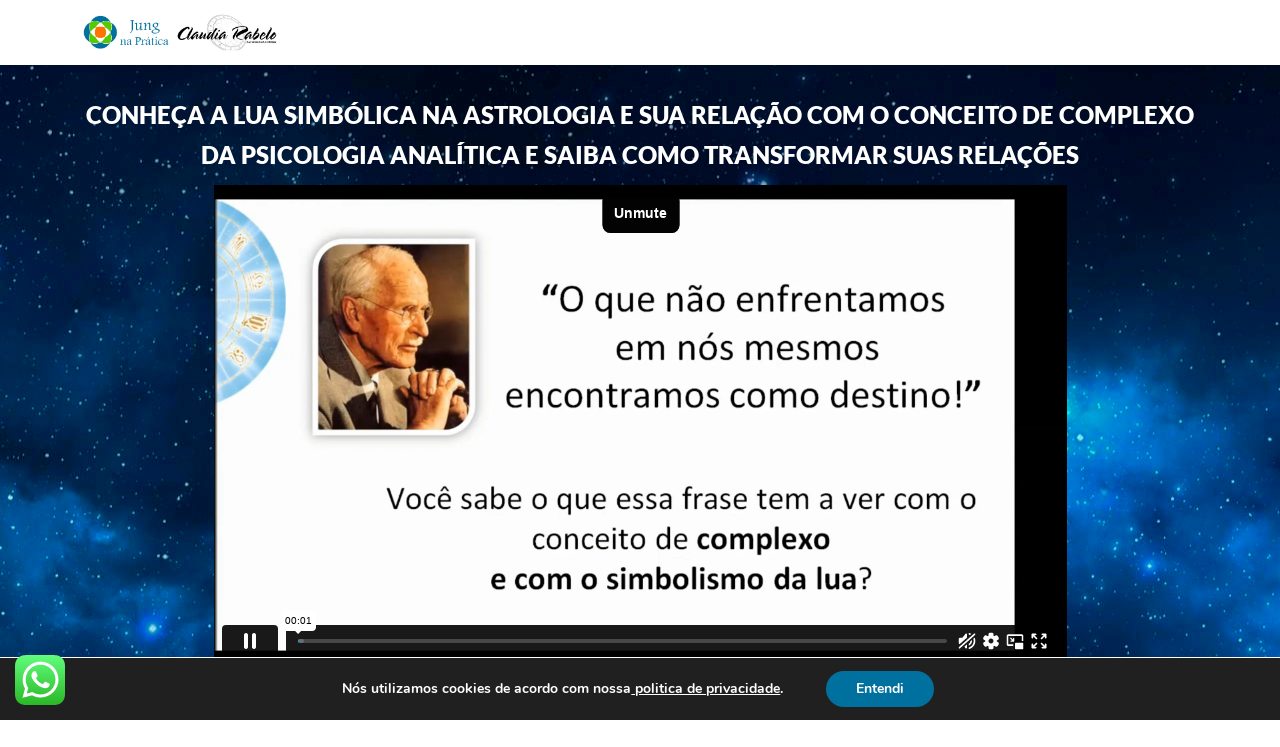

--- FILE ---
content_type: text/html; charset=UTF-8
request_url: https://ead.jungnapratica.com.br/curso-lua-simbolica-e-complexos/
body_size: 30756
content:
<!DOCTYPE html>
<!--[if lt IE 7 ]><html class="ie ie6" lang="pt-BR"> <![endif]-->
<!--[if IE 7 ]><html class="ie ie7" lang="pt-BR"> <![endif]-->
<!--[if IE 8 ]><html class="ie ie8" lang="pt-BR"> <![endif]-->
<!--[if (gte IE 9)|!(IE)]><!--><html lang="pt-BR"> <!--<![endif]--><head><meta http-equiv="Content-Type" content="text/html; charset=UTF-8" /><link rel="profile" href="http://gmpg.org/xfn/11" /><meta name="viewport" content="width=device-width, initial-scale=1, maximum-scale=1" /><link rel="pingback" href="https://ead.jungnapratica.com.br/xmlrpc.php" /> <script src="[data-uri]" defer></script> <title>Curso A Lua Simbólica e os Complexos - Jung na Prática</title><meta property="og:type" content="article" /><meta property="og:url" content="https://ead.jungnapratica.com.br/curso-lua-simbolica-e-complexos/" /><meta property="og:title" content="Curso A Lua Simbólica e os Complexos - Jung na Prática" /><meta property="og:image" content="https://ead.jungnapratica.com.br/wp-content/uploads/2017/10/zodiac-sign-2532970_960_7201.jpg" /><meta name='robots' content='index, follow, max-image-preview:large, max-snippet:-1, max-video-preview:-1' /><title>Curso A Lua Simbólica e os Complexos - Jung na Prática</title><link rel="canonical" href="https://ead.jungnapratica.com.br/curso-lua-simbolica-e-complexos/" /><meta property="og:locale" content="pt_BR" /><meta property="og:type" content="article" /><meta property="og:title" content="Curso A Lua Simbólica e os Complexos - Jung na Prática" /><meta property="og:url" content="https://ead.jungnapratica.com.br/curso-lua-simbolica-e-complexos/" /><meta property="og:site_name" content="Jung na Prática" /><meta property="article:modified_time" content="2025-10-29T00:10:39+00:00" /><meta property="og:image" content="https://ead.jungnapratica.com.br/wp-content/uploads/2017/10/zodiac-sign-2532970_960_7201.jpg" /><meta property="og:image:width" content="960" /><meta property="og:image:height" content="539" /><meta property="og:image:type" content="image/jpeg" /><meta name="twitter:card" content="summary_large_image" /><meta name="twitter:label1" content="Est. tempo de leitura" /><meta name="twitter:data1" content="8 minutos" /> <script type="application/ld+json" class="yoast-schema-graph">{"@context":"https://schema.org","@graph":[{"@type":"WebPage","@id":"https://ead.jungnapratica.com.br/curso-lua-simbolica-e-complexos/","url":"https://ead.jungnapratica.com.br/curso-lua-simbolica-e-complexos/","name":"Curso A Lua Simbólica e os Complexos - Jung na Prática","isPartOf":{"@id":"https://ead.jungnapratica.com.br/#website"},"primaryImageOfPage":{"@id":"https://ead.jungnapratica.com.br/curso-lua-simbolica-e-complexos/#primaryimage"},"image":{"@id":"https://ead.jungnapratica.com.br/curso-lua-simbolica-e-complexos/#primaryimage"},"thumbnailUrl":"http://www.jungnapratica.com.br/wp-content/uploads/2017/04/DEPOIMENTO-BENITTA-1.jpg","datePublished":"2017-01-13T17:50:24+00:00","dateModified":"2025-10-29T00:10:39+00:00","breadcrumb":{"@id":"https://ead.jungnapratica.com.br/curso-lua-simbolica-e-complexos/#breadcrumb"},"inLanguage":"pt-BR","potentialAction":[{"@type":"ReadAction","target":["https://ead.jungnapratica.com.br/curso-lua-simbolica-e-complexos/"]}]},{"@type":"ImageObject","inLanguage":"pt-BR","@id":"https://ead.jungnapratica.com.br/curso-lua-simbolica-e-complexos/#primaryimage","url":"http://www.jungnapratica.com.br/wp-content/uploads/2017/04/DEPOIMENTO-BENITTA-1.jpg","contentUrl":"http://www.jungnapratica.com.br/wp-content/uploads/2017/04/DEPOIMENTO-BENITTA-1.jpg"},{"@type":"BreadcrumbList","@id":"https://ead.jungnapratica.com.br/curso-lua-simbolica-e-complexos/#breadcrumb","itemListElement":[{"@type":"ListItem","position":1,"name":"Início","item":"https://ead.jungnapratica.com.br/"},{"@type":"ListItem","position":2,"name":"Curso A Lua Simbólica e os Complexos"}]},{"@type":"WebSite","@id":"https://ead.jungnapratica.com.br/#website","url":"https://ead.jungnapratica.com.br/","name":"Jung na Prática","description":"","potentialAction":[{"@type":"SearchAction","target":{"@type":"EntryPoint","urlTemplate":"https://ead.jungnapratica.com.br/?s={search_term_string}"},"query-input":{"@type":"PropertyValueSpecification","valueRequired":true,"valueName":"search_term_string"}}],"inLanguage":"pt-BR"}]}</script>  <script type='application/javascript'  id='pys-version-script'>console.log('PixelYourSite Free version 11.1.5.2');</script> <link rel='dns-prefetch' href='//fonts.googleapis.com' /><link rel="alternate" type="application/rss+xml" title="Feed para Jung na Prática &raquo;" href="https://ead.jungnapratica.com.br/feed/" /><link rel="alternate" type="application/rss+xml" title="Feed de comentários para Jung na Prática &raquo;" href="https://ead.jungnapratica.com.br/comments/feed/" /> <script async src="//pagead2.googlesyndication.com/pagead/js/adsbygoogle.js"></script> <script>(adsbygoogle = window.adsbygoogle || []).push({
    google_ad_client: "ca-pub-5912785018686021",
    enable_page_level_ads: true
  });</script><link rel="alternate" title="oEmbed (JSON)" type="application/json+oembed" href="https://ead.jungnapratica.com.br/wp-json/oembed/1.0/embed?url=https%3A%2F%2Fead.jungnapratica.com.br%2Fcurso-lua-simbolica-e-complexos%2F" /><link rel="alternate" title="oEmbed (XML)" type="text/xml+oembed" href="https://ead.jungnapratica.com.br/wp-json/oembed/1.0/embed?url=https%3A%2F%2Fead.jungnapratica.com.br%2Fcurso-lua-simbolica-e-complexos%2F&#038;format=xml" /><link data-optimized="2" rel="stylesheet" href="https://ead.jungnapratica.com.br/wp-content/litespeed/css/8fa9591b04df70687b078ca172c13faf.css?ver=e76dc" /><script id="jquery-core-js-extra" src="[data-uri]" defer></script> <script src="https://ead.jungnapratica.com.br/wp-includes/js/jquery/jquery.min.js?ver=3.7.1" id="jquery-core-js"></script> <script id="optimizepress-op-jquery-base-all-js-extra" src="[data-uri]" defer></script> <script id="twentysixteen-script-js-extra" src="[data-uri]" defer></script> <script id="pys-js-extra" src="[data-uri]" defer></script> <link rel="https://api.w.org/" href="https://ead.jungnapratica.com.br/wp-json/" /><link rel="alternate" title="JSON" type="application/json" href="https://ead.jungnapratica.com.br/wp-json/wp/v2/pages/2853" /><link rel="EditURI" type="application/rsd+xml" title="RSD" href="https://ead.jungnapratica.com.br/xmlrpc.php?rsd" /><meta name="generator" content="WordPress 6.9" /><link rel='shortlink' href='https://ead.jungnapratica.com.br/?p=2853' />
 <script src="[data-uri]" defer></script> <noscript><img height="1" width="1" style="display:none"
src="https://www.facebook.com/tr?id=862236883888941&ev=PageView&noscript=1"
/></noscript><meta name="viewport" content="width=device-width, initial-scale=1, maximum-scale=1"><meta name="generator" content="Elementor 3.33.4; features: e_font_icon_svg, additional_custom_breakpoints; settings: css_print_method-external, google_font-enabled, font_display-swap"><!--[if (gte IE 6)&(lte IE 8)]> <script type="text/javascript" src="https://ead.jungnapratica.com.br/wp-content/plugins/optimizePressPlugin/lib/js/selectivizr-1.0.2-min.js?ver=1.0.2"></script> <![endif]-->
<!--[if lt IE 9]> <script src="https://ead.jungnapratica.com.br/wp-content/plugins/optimizePressPlugin/lib/js//html5shiv.min.js"></script> <![endif]--><meta property="fb:app_id" content="1581632878721798" /><link rel="icon" href="https://ead.jungnapratica.com.br/wp-content/uploads/2019/05/cropped-LOGO-JUNG-GRANDE-512-32x32.png" sizes="32x32" /><link rel="icon" href="https://ead.jungnapratica.com.br/wp-content/uploads/2019/05/cropped-LOGO-JUNG-GRANDE-512-192x192.png" sizes="192x192" /><link rel="apple-touch-icon" href="https://ead.jungnapratica.com.br/wp-content/uploads/2019/05/cropped-LOGO-JUNG-GRANDE-512-180x180.png" /><meta name="msapplication-TileImage" content="https://ead.jungnapratica.com.br/wp-content/uploads/2019/05/cropped-LOGO-JUNG-GRANDE-512-270x270.png" /></head><body class="wp-singular page-template-default page page-id-2853 custom-background wp-embed-responsive wp-theme-twentysixteen op-live-editor-page op-plugin no-sidebar elementor-default elementor-kit-23425"><div class="container main-content"><div class="banner include-nav" style="background-color:#ffffff"><div class="fixed-width cf"><div class="eight columns"><div class="op-logo"><img src="https://ead.jungnapratica.com.br/wp-content/uploads/2017/01/Logo_Claudia_Jung.jpg" alt="Jung na Prática" /></div></div></div></div><div id="content_area" class=""><div style='background-image:url(https://i.imgur.com/01pQpOg.jpg);background-repeat:no-repeat;background-position:center;background-attachment:;border-top-width:px;border-top-style:solid;border-top-color:;border-bottom-width:px;border-bottom-style:solid;border-bottom-color:;'  class="row one-column cf ui-sortable section   " id="le_body_row_1" data-style="[base64]"><div style='opacity:0.0;background:;'  class="op-row-image-color-overlay"></div><div class="fixed-width"><div class="one-column column cols" id="le_body_row_1_col_1"><div class="element-container cf header-caps hero-top" data-style="eyJhZHZhbmNlZENsYXNzIjoiaGVhZGVyLWNhcHMgaGVyby10b3AifQ==" id="le_body_row_1_col_1_el_1"><div class="element"><h2 style='font-size:24px;color:#ffffff;text-align:center;line-height:40px;'>Conheça a lua simbólica na astrologia e sua relação com o conceito de complexo da Psicologia Analítica e saiba como transformar suas relações</h2></div></div><div class="element-container cf" data-style="" id="le_body_row_1_col_1_el_2"><div class="element"><div class="video-plugin-new embed" style="max-width:100%; width:853px; height:auto; padding-top:0; padding-bottom:0; margin:0 auto;margin:0 auto; border: 0px solid #fff;margin-bottom: 20px;"><div style="width:853px;height:0;  padding-bottom: 56.271981242673%; padding-top:0;"><iframe src="https://player.vimeo.com/video/210293240?autoplay=1&title=0&byline=0&portrait=0" width="640" height="360" frameborder="0" webkitallowfullscreen="" mozallowfullscreen="" allowfullscreen=""></iframe></div></div></div></div><div class="element-container cf" data-style="" id="le_body_row_1_col_1_el_3"><div class="element"><div style="height:20px"></div></div></div><div class="element-container cf button-caps" data-style="eyJhZHZhbmNlZENsYXNzIjoiYnV0dG9uLWNhcHMifQ==" id="le_body_row_1_col_1_el_4"><div class="element"><div style="text-align:center"><a href="https://pay.hotmart.com/T5320288U?checkoutMode=6&sck=" target="_blank" id="btn_1_31d47847362b7d6736c3ad25abd7bb9a" class="css-button style-1"><span class="text">Adquira AGORA e Ganhe Bônus Especiais!</span><span class="shine"></span><span class="hover"></span><span class="active"></span></a></div></div></div></div></div></div><div  class="row one-column cf ui-sortable   " id="le_body_row_2" data-style=""><div class="fixed-width"><div class="one-column column cols" id="le_body_row_2_col_1"><div class="element-container cf" data-style="" id="le_body_row_2_col_1_el_1"><div class="element"><h2 style='font-family:"Lato", sans-serif;font-weight:bold;color:#2e2e2e;text-align:center;'>O CURSO "A LUA SIMBÓLICA E OS COMPLEXOS" É PARA VOCÊ QUE:</h2></div></div><div class="element-container cf" data-style="" id="le_body_row_2_col_1_el_2"><div class="element"><div style="height:40px"></div></div></div></div></div></div><div style='background:#f8cf1b;border-top-width:px;border-top-style:solid;border-top-color:;border-bottom-width:px;border-bottom-style:solid;border-bottom-color:;'  class="row one-column cf ui-sortable section section1   " id="le_body_row_3" data-style="[base64]"><div class="fixed-width"><div class="one-column column cols" id="le_body_row_3_col_1"><div class="element-container cf" data-style="" id="le_body_row_3_col_1_el_1"><div class="element"><ul class="bullet-list 1" ><li style='background-image:url("https://i.imgur.com/oBbq13b.png");background-repeat:no-repeat;background-size:32px 32px;font-size:20px;font-style:normal;font-weight:normal;color:#000000;'>Quer aprender a identificar aspectos psíquicos inconscientes, afetos e padrões repetitivos de comportamentos.</li><li style='background-image:url("https://i.imgur.com/oBbq13b.png");background-repeat:no-repeat;background-size:32px 32px;font-size:20px;font-style:normal;font-weight:normal;color:#000000;'>Deseja compreender como é a abordagem terapêutica da astrologia e de que forma ela pode te auxiliar no seu próprio desenvolvimento.</li><li style='background-image:url("https://i.imgur.com/oBbq13b.png");background-repeat:no-repeat;background-size:32px 32px;font-size:20px;font-style:normal;font-weight:normal;color:#000000;'>Busca ampliar a consciência e, desta forma, aumentar sua capacidade de gerar soluções para sua própria vida.</li><li style='background-image:url("https://i.imgur.com/oBbq13b.png");background-repeat:no-repeat;background-size:32px 32px;font-size:20px;font-style:normal;font-weight:normal;color:#000000;'>Quer conhecer a relação da lua simbólica na astrologia e o conceito de complexo na Psicologia Analítica, o que vai te dar ferramentas para desconstrução de padrões e crenças.</li><li style='background-image:url("https://i.imgur.com/oBbq13b.png");background-repeat:no-repeat;background-size:32px 32px;font-size:20px;font-style:normal;font-weight:normal;color:#000000;'>Quer aprender a construir seu mapa natal de maneira simples e saber identificar seus desafios pessoais e suas potencialidades.</li><li style='background-image:url("https://i.imgur.com/oBbq13b.png");background-repeat:no-repeat;background-size:32px 32px;font-size:20px;font-style:normal;font-weight:normal;color:#000000;'>Deseja saber utilizar o mapa natal para auxílio a prática clínica.</li><li style='background-image:url("https://i.imgur.com/oBbq13b.png");background-repeat:no-repeat;background-size:32px 32px;font-size:20px;font-style:normal;font-weight:normal;color:#000000;'>Busca saber como identificar os arquétipos dos planetas no mapa astrológico.</li><li style='background-image:url("https://i.imgur.com/oBbq13b.png");background-repeat:no-repeat;background-size:32px 32px;font-size:20px;font-style:normal;font-weight:normal;color:#000000;'>Quer conhecer a relação da lua simbólica na astrologia e o conceito de complexo na Psicologia Analítica, o que vai te dar ferramentas para desconstrução de padrões e crenças.</li></ul></div></div><div class="element-container cf" data-style="" id="le_body_row_3_col_1_el_2"><div class="element"><div style="height:50px"></div></div></div><div class="element-container cf" data-style="" id="le_body_row_3_col_1_el_3"><div class="element"><div class="op-text-block" style="width:100%;text-align: left;"><h3> <strong><em>Tudo isso sem precisar de anos de estudos ou sem ter que se tornar um astrólogo para isso!</em></strong></h3></div></div></div></div></div></div><div style='border-top-width:px;border-top-style:solid;border-top-color:;border-bottom-width:px;border-bottom-style:solid;border-bottom-color:;'  class="row two-columns cf ui-sortable   " id="le_body_row_4" data-style="eyJib3JkZXJUb3BXaWR0aCI6IiIsImJvcmRlclRvcENvbG9yIjoiIiwiYm9yZGVyQm90dG9tV2lkdGgiOiIiLCJib3JkZXJCb3R0b21Db2xvciI6IiIsImFkZG9uIjp7fSwiZWxlbWVudElkIjoibGVfYm9keV9yb3dfNCJ9"><div class="fixed-width"><div class="one-half column cols" id="le_body_row_4_col_1"><div class="element-container cf" data-style="" id="le_body_row_4_col_1_el_1"><div class="element"><div class="op-text-block" style="width:100%;text-align: left;"><h3 id="lp-subpara-1"><strong>Qual é a Estrutura do Curso?</strong></h3><p id="lp-subpara-1-text" style='font-size:17px;'>São <strong>vídeos aulas</strong> organizadas numa sequência para que você consiga compreender a construção dos conceitos, divididos em 6 módulos.</p></div></div></div><div class="element-container cf" data-style="" id="le_body_row_4_col_1_el_2"><div class="element"><ul class="bullet-list 1" ><li style='background-image:url("https://ead.jungnapratica.com.br/wp-content/plugins/optimizePressPlugin/lib/assets/images/bullet_block/32x32/0.png");background-repeat:no-repeat;'>Você terá aulas em slides para que possa além de ouvir, visualizar o conteúdo de cada módulo.</li><li style='background-image:url("https://ead.jungnapratica.com.br/wp-content/plugins/optimizePressPlugin/lib/assets/images/bullet_block/32x32/0.png");background-repeat:no-repeat;'>Para cada um dos 6 Módulos terá um resumo dos pontos mais importantes do que foi apresentado para que você possa fixar o conteúdo junto com orientações práticas pra que você desenvolva habilidades para analisar o mapa.</li><li style='background-image:url("https://ead.jungnapratica.com.br/wp-content/plugins/optimizePressPlugin/lib/assets/images/bullet_block/32x32/0.png");background-repeat:no-repeat;'>Conteúdos em pdf que serão uma referência para ampliar seu repertório para a análise da lua no seu mapa.</li><li style='background-image:url("https://ead.jungnapratica.com.br/wp-content/plugins/optimizePressPlugin/lib/assets/images/bullet_block/32x32/0.png");background-repeat:no-repeat;'>Palavras chaves para a temática de cada um dos 10 planetas no mapa que são as potências arquetípicas que atuam na sua vida.</li><li style='background-image:url("https://ead.jungnapratica.com.br/wp-content/plugins/optimizePressPlugin/lib/assets/images/bullet_block/32x32/0.png");background-repeat:no-repeat;'>Todas as aulas estarão disponíveis para você assistir na hora que desejar durante 2 anos. Você vai receber em seu email, um link com seus dados de acesso à plataforma de aulas.</li></ul></div></div></div><div class="one-half column cols" id="le_body_row_4_col_2"><div class="element-container cf" data-style="" id="le_body_row_4_col_2_el_1"><div class="element"><div style="height:50px"></div></div></div><div class="element-container cf" data-style="" id="le_body_row_4_col_2_el_2"><div class="element"><div class="op-text-block" style="width:400px;text-align: left;"><h4 id="lp-subpara-1"><strong>Módulo #1</strong></h4><p id="lp-subpara-1-text" style='font-size:17px;'>A Teoria dos Complexos e a Lua na Astrologia.</p><h4 id="lp-subpara-1"><strong>Módulo #2</strong></h4><p id="lp-subpara-2-text" style='font-size:17px;'>A Lua no Mapa Natal.</p><h4 id="lp-subpara-1"><strong>Módulo #3</strong></h4><p id="lp-subpara-3-text" style='font-size:17px;'>A Polaridade Sol e Lua Revelando os Complexos.</p><h4 id="lp-subpara-1"><strong>Módulo #4</strong></h4><p id="lp-subpara-1-text" style='font-size:17px;'>Integrando os Complexos na Consciência.</p><h4 id="lp-subpara-1"><strong>Módulo #5</strong></h4><p id="lp-subpara-2-text" style='font-size:17px;'>O Exemplo de Jung.</p><h4 id="lp-subpara-1"><strong>Módulo #6</strong></h4><p id="lp-subpara-3-text" style='font-size:17px;'>Acolhimento e Transformação.</p></div></div></div></div></div></div><div  class="row one-column cf ui-sortable   " id="le_body_row_5" data-style=""><div class="fixed-width"><div class="one-column column cols" id="le_body_row_5_col_1"><div class="element-container cf" data-style="" id="le_body_row_5_col_1_el_1"><div class="element"><div class="op-text-block" style="width:100%;text-align: left;"><div id="le_body_row_3_col_1_el_3" class="element-container cf" data-style=""><div class="element"><div class="op-text-block"><h4 style="text-align: center;">- Curso 100% ONLINE apresentado de maneira didática e simples através de vídeo aulas.</h4><h4 style="text-align: center;"> - Todas as aulas vão estar disponíveis para assistir na hora que desejar, através de um link onde você vai poder entrar com email e senha.</h4></div></div></div><div id="le_body_row_3_col_1_el_4" class="element-container cf" data-style=""><div class="element"><div class="op-text-block"><h3 style="text-align: center;"></h3><p style="text-align: center;"><h3 style="text-align: center;"><em><strong>Uma maneira fenomenal e diferenciada criada pensando em você que tem dificuldade de entender a teoria. Para que você possa estudar um Conteúdo de Alta Qualidade em aulas didáticas e de fácil entendimento!</strong></em></h3></div></div></div></div></div></div><div class="element-container cf" data-style="" id="le_body_row_5_col_1_el_2"><div class="element"><div style="text-align:center"><a href="#bonus" id="btn_1_d473c3a974bd33dbb53a16bd231ce0b8" class="css-button style-1"><span class="text">Clique Aqui e veja os Bônus que irá Ganhar adquirindo Agora!</span><span class="shine"></span><span class="hover"></span><span class="active"></span></a></div></div></div><div class="element-container cf" data-style="" id="le_body_row_5_col_1_el_3"><div class="element"><div style="height:30px"></div></div></div></div></div></div><div style='background:#222546;border-top-width:px;border-top-style:solid;border-top-color:;border-bottom-width:px;border-bottom-style:solid;border-bottom-color:;'  class="row one-column cf ui-sortable   " id="le_body_row_6" data-style="[base64]"><div class="fixed-width"><div class="one-column column cols" id="le_body_row_6_col_1"><div class="element-container cf" data-style="" id="le_body_row_6_col_1_el_1"><div class="element"><div style="height:30px"></div></div></div><div class="element-container cf" data-style="" id="le_body_row_6_col_1_el_2"><div class="element"><div class="op-text-block" style="width:100%;text-align: left;"><h1 style="text-align: center;"><span style="color: #ffffff;"><strong>Confira abaixo os depoimentos de alunos:</strong></span></h1></div></div></div><div class="element-container cf" data-style="" id="le_body_row_6_col_1_el_3"><div class="element"><div style="height:30px"></div></div></div></div></div></div><div style='background:#f8cf1b;border-top-width:px;border-top-style:solid;border-top-color:;border-bottom-width:px;border-bottom-style:solid;border-bottom-color:;'  class="row two-columns cf ui-sortable   " id="le_body_row_7" data-style="[base64]"><div class="fixed-width"><div class="one-half column cols" id="le_body_row_7_col_1"><div class="element-container cf" data-style="" id="le_body_row_7_col_1_el_1"><div class="element"><div style="height:20px"></div></div></div><div class="element-container cf" data-style="" id="le_body_row_7_col_1_el_2"><div class="element"><div style="height:20px"></div></div></div><div class="element-container cf" data-style="" id="le_body_row_7_col_1_el_3"><div class="element"><div class="image-caption frame-style-2" style='width:701px;margin-top:0px;margin-bottom:px;margin-right:auto;margin-left:auto;'><img decoding="async" alt="" src="http://www.jungnapratica.com.br/wp-content/uploads/2017/04/DEPOIMENTO-BENITTA-1.jpg"  border="0" class="full-width" /></div></div></div><div class="element-container cf" data-style="" id="le_body_row_7_col_1_el_4"><div class="element"><div style="height:20px"></div></div></div><div class="element-container cf" data-style="" id="le_body_row_7_col_1_el_5"><div class="element"><div class="image-caption frame-style-2" style='width:473px;margin-top:0px;margin-bottom:px;margin-right:auto;margin-left:auto;'><img decoding="async" alt="" src="http://www.jungnapratica.com.br/wp-content/uploads/2017/04/DEPOIMENTO-ANA-PAULA.png"  border="0" class="full-width" /></div></div></div><div class="element-container cf" data-style="" id="le_body_row_7_col_1_el_6"><div class="element"><div style="height:20px"></div></div></div><div class="element-container cf" data-style="" id="le_body_row_7_col_1_el_7"><div class="element"><div class="image-caption frame-style-2" style='width:470px;margin-top:0px;margin-bottom:px;margin-right:auto;margin-left:auto;'><img decoding="async" alt="" src="http://www.jungnapratica.com.br/wp-content/uploads/2017/04/DEPOIMENTO-FERNANDA.png"  border="0" class="full-width" /></div></div></div><div class="element-container cf" data-style="" id="le_body_row_7_col_1_el_8"><div class="element"><div style="height:20px"></div></div></div></div><div class="one-half column cols" id="le_body_row_7_col_2"><div class="element-container cf" data-style="" id="le_body_row_7_col_2_el_1"><div class="element"><div style="height:20px"></div></div></div><div class="element-container cf" data-style="" id="le_body_row_7_col_2_el_2"><div class="element"><div class="image-caption frame-style-2" style='width:747px;margin-top:0px;margin-bottom:px;margin-right:auto;margin-left:auto;'><img decoding="async" alt="" src="http://www.jungnapratica.com.br/wp-content/uploads/2017/04/JEFERSON.jpg"  border="0" class="full-width" /></div></div></div></div></div></div><div style='background:#f8cf1b;border-top-width:px;border-top-style:solid;border-top-color:;border-bottom-width:px;border-bottom-style:solid;border-bottom-color:;'  class="row one-column cf ui-sortable   " id="le_body_row_8" data-style="[base64]"><div class="fixed-width"><div class="one-column column cols" id="le_body_row_8_col_1"><div class="element-container cf" data-style="" id="le_body_row_8_col_1_el_1"><div class="element"><div style="height:30px"></div></div></div><div class="element-container cf" data-style="" id="le_body_row_8_col_1_el_2"><div class="element"><blockquote id="testimonial-efef6999f1769137342274a1e68035b6" class="testimonial-style-6"><div class="testimonial-style-6-container"><span><p>Eu reencontrei a Cláudia depois de algum tempo que a gente se formou, num simpósio de astrologia, que ela ia todos os anos e eu tava ali de curiosa, e começamos a conversar sobre o meu mapa. E ela foi me ensinando as técnicas da astrologia de um jeito bem prático tendo o meu próprio mapa como exemplo e falou que eu iria entrar em um novo ciclo  disse que eu ou iria mudar de profissão, aí me perguntou se eu gostava de psicologia ou iria trabalhar com o corpo mas de um jeito mais sutil do que a fisioterapia tradicional e foi me mostrando e me explicando no meu mapa essa relação com o planeta netuno que apontava para isso.<br />
<br />
Realmente hoje eu sou mestra em psicologia e a pesquisa do meu mestrado teve relação com uma técnica corporal sutil. <b>Hoje eu uso a análise do mapa na minha vida pessoal olho o mapa do meu marido, do meu filho e dos meus clientes de terapia e me esclarece muito sobre o processo deles, me amplia a visão e a deles também.</b></p></span></div><div class="tip-border"></div><div class="tip"></div><div class="testimonial-style-6-img-container"><img decoding="async" src="http://www.jungnapratica.com.br/wp-content/uploads/2017/01/kelly_lemos2.png" alt="Kelly Lemos" ></div>    <cite><strong>Kelly Lemos</strong>
<span class="op-testimonial-company"></span>
</cite></blockquote></div></div></div></div></div><div style='background:#dfdfdf;border-top-width:px;border-top-style:solid;border-top-color:;border-bottom-width:px;border-bottom-style:solid;border-bottom-color:;'  class="row one-column cf ui-sortable   " id="le_body_row_9" data-style="[base64]"><div class="fixed-width"><div class="one-column column cols" id="le_body_row_9_col_1"><div class="element-container cf" data-style="" id="le_body_row_9_col_1_el_1"><div class="element"><div style="height:30px"></div></div></div><div class="element-container cf" data-style="" id="le_body_row_9_col_1_el_2"><div class="element"><div class="op-text-block" style="width:100%;text-align: left;"><p><a name="bonus"></a></p><h1 style="text-align: center;" data-edit-node="children" data-edit-node-property="custom.call">Você receberá de BÔNUS...</h1></div></div></div><div class="element-container cf" data-style="" id="le_body_row_9_col_1_el_3"><div class="element"><ul class="feature-block feature-block-style-4 feature-block-two-col cf"><li><div>
<span class="feature-block-4-img-container" style="background-color: #f8cf1b;"><img decoding="async" class="feature-block-4" src="https://ead.jungnapratica.com.br/wp-content/plugins/optimizePressPlugin/lib/assets/images/feature_block/icons/151.png"  /></span><h4 style="text-align: center;">Mini curso: “Faça o melhor do seu Momento: O significado dos Ciclos Astrológicos em idades críticas”</h4></div></li><li><div>
<span class="feature-block-4-img-container" style="background-color: #f8cf1b;"><img decoding="async" class="feature-block-4" src="https://ead.jungnapratica.com.br/wp-content/plugins/optimizePressPlugin/lib/assets/images/feature_block/icons/275.png"  /></span><h4 style="text-align: center;">Aula sobre: “A Emoção de cada órgão na Medicina Chinesa”.</h4></div></li></ul></div></div><div class="element-container cf" data-style="" id="le_body_row_9_col_1_el_4"><div class="element"><div style="height:20px"></div></div></div></div></div></div><div style='background:#ffffff;border-top-width:px;border-top-style:solid;border-top-color:;border-bottom-width:px;border-bottom-style:solid;border-bottom-color:;'  class="row one-column cf ui-sortable section   " id="le_body_row_10" data-style="[base64]"><div class="fixed-width"><div class="one-column column cols" id="le_body_row_10_col_1"><div class="element-container cf" data-style="" id="le_body_row_10_col_1_el_1"><div class="element"><div class="op-text-block" style="width:100%;text-align: left;"><p style="text-align: center;"><span style="color: #000000;"><em><strong><span style="font-family: arial, helvetica, sans-serif; font-size: 24pt;">Adquira Agora por apenas!!!</span></strong></em></span></p><p style="text-align: center;"><span style="color: #000000;"><em><strong><span style="font-family: arial, helvetica, sans-serif; font-size: 24pt;">Até 12 x R$ 65,32* ou</span></strong></em></span></p><h4 style="text-align: center;"><span style="color: #000000;"><em><strong>R$ 596,00 à vista </strong></em></span></h4></div></div></div><div class="element-container cf button-caps" data-style="eyJhZHZhbmNlZENsYXNzIjoiYnV0dG9uLWNhcHMifQ==" id="le_body_row_10_col_1_el_2"><div class="element"><div style="text-align:center"><a href="https://pay.hotmart.com/T5320288U?checkoutMode=6&sck=" target="_blank" id="btn_1_c119fd8ea307354ade533a600fefd396" class="css-button style-1"><span class="text">Adquira AGORA e Ganhe os Bônus Especiais!</span><span class="shine"></span><span class="hover"></span><span class="active"></span></a></div></div></div><div class="element-container cf" data-style="" id="le_body_row_10_col_1_el_3"><div class="element"><div class="op-text-block" style="width:100%;text-align: left;"><p style="text-align: center;">*Parcelamento com taxa de 3.89% a.m</p><p style="text-align: center;">** Este é um curso livre, não pode ser considerado como pós graduação ou curso de formação.</p></div></div></div></div></div></div><div style='background:#f8cf1b;border-top-width:px;border-top-style:solid;border-top-color:;border-bottom-width:px;border-bottom-style:solid;border-bottom-color:;'  class="row one-column cf ui-sortable   " id="le_body_row_11" data-style="[base64]"><div class="fixed-width"><div class="one-column column cols" id="le_body_row_11_col_1"><div class="element-container cf" data-style="" id="le_body_row_11_col_1_el_1"><div class="element"><div class="double-column cf"><div class="col-left"><p><img fetchpriority="high" fetchpriority="high" decoding="async" class="size-full wp-image-1907 aligncenter" src="http://www.jungnapratica.com.br/wp-content/uploads/2016/04/claudia_rabelo_circle.png" alt="claudia_rabelo_circle" width="283" height="285" srcset="https://ead.jungnapratica.com.br/wp-content/uploads/2016/04/claudia_rabelo_circle.png 283w, https://ead.jungnapratica.com.br/wp-content/uploads/2016/04/claudia_rabelo_circle-150x150.png 150w" sizes="(max-width: 283px) 85vw, 283px" /></p></div><div class="col-right"><h4 style="text-align: justify;"><strong>Claudia Rabelo</strong></h4><h5 style="text-align: justify;"><strong>Libriana com ascendente em Áries, iniciou o interesse pela astrologia aos 8 anos de idade. Sua formação na área da saúde com foco na prática do autocuidado e prevenção possibilitou um olhar terapêutico para a Análise Astrológica. É graduada em Fisioterapia e Especialista em Acupuntura com cursos de aprimoramento na China, Especialista em Reabilitação Psicogeriátrica, Especialista em Psicologia Analítica e Terapeuta Corporal.  Escreve artigos para o portal jungnapratica.com.br, apresenta palestras e ministra cursos online promovendo o diálogo entre a Astrologia e Psicologia Analítica (Junguiana). Realiza atendimento presencial em seu consultório no Rio de Janeiro ou por skype.</strong></h5></div></div></div></div></div></div></div><div style='background:#f0f0f0;border-top-width:px;border-top-style:solid;border-top-color:;border-bottom-width:px;border-bottom-style:solid;border-bottom-color:;'  class="row one-column cf ui-sortable   " id="le_body_row_12" data-style="[base64]"><div class="fixed-width"><div class="one-column column cols" id="le_body_row_12_col_1"><div class="element-container cf" data-style="" id="le_body_row_12_col_1_el_1"><div class="element"><div style="height:30px"></div></div></div><div class="element-container cf" data-style="" id="le_body_row_12_col_1_el_2"><div class="element"><div class="image-caption" style='width:300px;margin-top:0px;margin-bottom:px;margin-right:auto;margin-left:auto;'><img decoding="async" alt="" src="http://www.jungnapratica.com.br/wp-content/uploads/2017/01/capa-cursos-quadrado_300.jpg"  border="0" class="full-width" /></div></div></div><div class="element-container cf" data-style="" id="le_body_row_12_col_1_el_3"><div class="element"><div class="op-text-block" style="width:100%;text-align: left;"><p style="text-align: center;"><span style="color: #000000;"><em><strong><span style="font-family: arial, helvetica, sans-serif; font-size: 24pt;">Até 12 x R$ 65,32* ou</span></strong></em></span></p><h4 style="text-align: center;"><span style="color: #000000;"><em><strong>R$ 596,00 à vista </strong></em></span></h4></div></div></div><div class="element-container cf button-caps" data-style="eyJhZHZhbmNlZENsYXNzIjoiYnV0dG9uLWNhcHMifQ==" id="le_body_row_12_col_1_el_4"><div class="element"><div style="text-align:center"><a href="https://pay.hotmart.com/T5320288U?checkoutMode=6&sck=" target="_blank" id="btn_1_df9a3da6320d3a6bae4d3fd2a1bfcaad" class="css-button style-1"><span class="text">Adquira Hoje e Ganhe os Bônus Especiais!</span><span class="shine"></span><span class="hover"></span><span class="active"></span></a></div></div></div><div class="element-container cf" data-style="" id="le_body_row_12_col_1_el_5"><div class="element"><div class="op-text-block" style="width:100%;text-align: left;"><p style="text-align: center;">*Parcelamento com taxa de 3.89% a.m</p></div></div></div></div></div></div><div style='background:#ffffff;border-top-width:px;border-top-style:solid;border-top-color:;border-bottom-width:px;border-bottom-style:solid;border-bottom-color:;'  class="row four-columns cf ui-sortable section signup   " id="le_body_row_13" data-style="[base64]"><div class="fixed-width"><div class="one-fourth column cols narrow" id="le_body_row_13_col_1"><div class="element-container cf" data-style="" id="le_body_row_13_col_1_el_1"><div class="element"><div class="image-caption" style='width:150px;margin-top:0px;margin-bottom:px;margin-right:auto;margin-left:auto;'><img decoding="async" alt="" src="http://www.jungnapratica.com.br/wp-content/uploads/2017/01/garantia-de-30-dias-ou-seu-dinheiro-de-volta-150x150.png"  border="0" class="full-width" /></div></div></div></div><div class="two-fourths column cols" id="le_body_row_13_col_2"><div class="element-container cf" data-style="" id="le_body_row_13_col_2_el_1"><div class="element"><div class="image-caption" style='width:161px;margin-top:0px;margin-bottom:px;margin-right:auto;margin-left:auto;'><img decoding="async" alt="" src="http://www.jungnapratica.com.br/wp-content/uploads/2017/01/hotmart.png"  border="0" class="full-width" /></div></div></div><div class="element-container cf" data-style="" id="le_body_row_13_col_2_el_2"><div class="element"><div class="op-text-block" style="width:100%;text-align: left;"><p style="text-align: center;">(Receba o link de acesso logo depois de aprovado o pagamento)</p></div></div></div><div class="element-container cf" data-style="" id="le_body_row_13_col_2_el_3"><div class="element"><div class="op-text-block" style="width:100%;text-align: left;"><p style="text-align: center;"><strong>Até 30 dias depois do pagamento, você pode cancelar por qualquer motivo e nós te devolvemos todo o valor pago.</strong></p></div></div></div></div><div class="one-fourth column cols narrow" id="le_body_row_13_col_3"><div class="element-container cf" data-style="" id="le_body_row_13_col_3_el_1"><div class="element"><div class="image-caption" style='width:150px;margin-top:0px;margin-bottom:px;margin-right:auto;margin-left:auto;'><img decoding="async" alt="" src="http://www.jungnapratica.com.br/wp-content/uploads/2017/01/garantia-de-30-dias-ou-seu-dinheiro-de-volta-150x150.png"  border="0" class="full-width" /></div></div></div></div></div></div><div style='background:#f8cf1b;border-top-width:px;border-top-style:solid;border-top-color:;border-bottom-width:px;border-bottom-style:solid;border-bottom-color:;'  class="row one-column cf ui-sortable   " id="le_body_row_14" data-style="[base64]"><div class="fixed-width"><div class="one-column column cols" id="le_body_row_14_col_1"><div class="element-container cf" data-style="" id="le_body_row_14_col_1_el_1"><div class="element"><div style="height:30px"></div></div></div><div class="element-container cf" data-style="" id="le_body_row_14_col_1_el_2"><div class="element"><div class="op-custom-html-block"><h4 style="text-align: center;"><span style="color: #000000;">Dúvidas? Fale conosco!</span></h4><h4 style="text-align: center;"><span style="color: #000000;"> What'sApp: (19) 983320009</span></h4></div></div></div><div class="element-container cf" data-style="" id="le_body_row_14_col_1_el_3"><div class="element"><div class="op-text-block" style="width:100%;text-align: left;"><div id="le_body_row_12_col_1_el_1" class="element-container cf" data-style=""><div class="element"><h4 style="text-align: center;"><span style="color: #000000;">contato@jungnapratica.com</span></h4></div></div></div></div></div><div class="element-container cf" data-style="" id="le_body_row_14_col_1_el_4"><div class="element"><div style="height:30px"></div></div></div></div></div></div><div style='background:#222546;border-top-width:px;border-top-style:solid;border-top-color:;border-bottom-width:px;border-bottom-style:solid;border-bottom-color:;'  class="row one-column cf ui-sortable   " id="le_body_row_15" data-style="[base64]"><div class="fixed-width"><div class="one-column column cols" id="le_body_row_15_col_1"><div class="element-container cf" data-style="" id="le_body_row_15_col_1_el_1"><div class="element"><div class="op-text-block" style="width:100%;text-align: left;padding-top:30px;"><h1 style="text-align: center;"><span style="color: #ffffff;"><strong>Realização:</strong></span></h1></div></div></div></div></div></div><div  class="row three-columns cf ui-sortable   " id="le_body_row_16" data-style=""><div class="fixed-width"><div class="one-third column cols narrow" id="le_body_row_16_col_1"></div><div class="one-third column cols narrow" id="le_body_row_16_col_2"><div class="element-container cf" data-style="" id="le_body_row_16_col_2_el_1"><div class="element"><div class="image-caption" style='width:226px;margin-top:0px;margin-bottom:px;margin-right:auto;margin-left:auto;'><img decoding="async" alt="" src="http://www.jungnapratica.com.br/wp-content/uploads/2016/07/LOGO-JUNG-NA-PRATICA2016-NOVO-SITE.png"  border="0" class="full-width" /></div></div></div></div><div class="one-third column cols narrow" id="le_body_row_16_col_3"></div></div></div><div  class="row one-column cf ui-sortable   " id="le_body_row_17" data-style=""><div class="fixed-width"><div class="one-column column cols" id="le_body_row_17_col_1"><div class="element-container cf" data-style="" id="le_body_row_17_col_1_el_1"><div class="element"><div class="op-text-block" style="width:100%;text-align: left;"><p style="text-align: center;"><a title="Termos Jung" href="http://congressojungterapias.com.br/termos-jung/" target="_blank">Termos de uso</a> | <a title="Política de Privacidade – Jung" href="http://congressojungterapias.com.br/politica-jung/" target="_blank">Política de privacidade</a></p></div></div></div></div></div></div></div><div class="full-width footer small-footer-text"><div class="row"><div class="fixed-width"><p class="footer-copyright">© 2014 - 2025 - Jung na Prática - Todos os direitos reservados.</p></div></div></div></div> <script type="speculationrules">{"prefetch":[{"source":"document","where":{"and":[{"href_matches":"/*"},{"not":{"href_matches":["/wp-*.php","/wp-admin/*","/wp-content/uploads/*","/wp-content/*","/wp-content/plugins/*","/wp-content/themes/twentysixteen/*","/*\\?(.+)"]}},{"not":{"selector_matches":"a[rel~=\"nofollow\"]"}},{"not":{"selector_matches":".no-prefetch, .no-prefetch a"}}]},"eagerness":"conservative"}]}</script> <script src="[data-uri]" defer></script> <aside id="moove_gdpr_cookie_info_bar" class="moove-gdpr-info-bar-hidden moove-gdpr-align-center moove-gdpr-dark-scheme gdpr_infobar_postion_bottom" aria-label="GDPR Cookie Banner" style="display: none;"><div class="moove-gdpr-info-bar-container"><div class="moove-gdpr-info-bar-content"><div class="moove-gdpr-cookie-notice"><p>Nós utilizamos cookies de acordo com nossa<strong><a rel="noopener" href="https://ead.jungnapratica.com.br/politica-de-privacidade/" target="_blank"> politica de privacidade</a></strong>.</p></div><div class="moove-gdpr-button-holder">
<button class="mgbutton moove-gdpr-infobar-allow-all gdpr-fbo-0" aria-label="Entendi" >Entendi</button></div></div></div></aside><div class="ht-ctc ht-ctc-chat ctc-analytics ctc_wp_desktop style-2  ht_ctc_entry_animation ht_ctc_an_entry_corner " id="ht-ctc-chat"
style="display: none;  position: fixed; bottom: 15px; left: 15px;"   ><div class="ht_ctc_style ht_ctc_chat_style"><div  style="display: flex; justify-content: center; align-items: center;  " class="ctc-analytics ctc_s_2"><p class="ctc-analytics ctc_cta ctc_cta_stick ht-ctc-cta  ht-ctc-cta-hover " style="padding: 0px 16px; line-height: 1.6; font-size: 15px; background-color: #25D366; color: #ffffff; border-radius:10px; margin:0 10px;  display: none; order: 1; ">Chame no Whats</p>
<svg style="pointer-events:none; display:block; height:50px; width:50px;" width="50px" height="50px" viewBox="0 0 1024 1024">
<defs>
<path id="htwasqicona-chat" d="M1023.941 765.153c0 5.606-.171 17.766-.508 27.159-.824 22.982-2.646 52.639-5.401 66.151-4.141 20.306-10.392 39.472-18.542 55.425-9.643 18.871-21.943 35.775-36.559 50.364-14.584 14.56-31.472 26.812-50.315 36.416-16.036 8.172-35.322 14.426-55.744 18.549-13.378 2.701-42.812 4.488-65.648 5.3-9.402.336-21.564.505-27.15.505l-504.226-.081c-5.607 0-17.765-.172-27.158-.509-22.983-.824-52.639-2.646-66.152-5.4-20.306-4.142-39.473-10.392-55.425-18.542-18.872-9.644-35.775-21.944-50.364-36.56-14.56-14.584-26.812-31.471-36.415-50.314-8.174-16.037-14.428-35.323-18.551-55.744-2.7-13.378-4.487-42.812-5.3-65.649-.334-9.401-.503-21.563-.503-27.148l.08-504.228c0-5.607.171-17.766.508-27.159.825-22.983 2.646-52.639 5.401-66.151 4.141-20.306 10.391-39.473 18.542-55.426C34.154 93.24 46.455 76.336 61.07 61.747c14.584-14.559 31.472-26.812 50.315-36.416 16.037-8.172 35.324-14.426 55.745-18.549 13.377-2.701 42.812-4.488 65.648-5.3 9.402-.335 21.565-.504 27.149-.504l504.227.081c5.608 0 17.766.171 27.159.508 22.983.825 52.638 2.646 66.152 5.401 20.305 4.141 39.472 10.391 55.425 18.542 18.871 9.643 35.774 21.944 50.363 36.559 14.559 14.584 26.812 31.471 36.415 50.315 8.174 16.037 14.428 35.323 18.551 55.744 2.7 13.378 4.486 42.812 5.3 65.649.335 9.402.504 21.564.504 27.15l-.082 504.226z"/>
</defs>
<linearGradient id="htwasqiconb-chat" gradientUnits="userSpaceOnUse" x1="512.001" y1=".978" x2="512.001" y2="1025.023">
<stop offset="0" stop-color="#61fd7d"/>
<stop offset="1" stop-color="#2bb826"/>
</linearGradient>
<use xlink:href="#htwasqicona-chat" overflow="visible" style="fill: url(#htwasqiconb-chat)" fill="url(#htwasqiconb-chat)"/>
<g>
<path style="fill: #FFFFFF;" fill="#FFF" d="M783.302 243.246c-69.329-69.387-161.529-107.619-259.763-107.658-202.402 0-367.133 164.668-367.214 367.072-.026 64.699 16.883 127.854 49.017 183.522l-52.096 190.229 194.665-51.047c53.636 29.244 114.022 44.656 175.482 44.682h.151c202.382 0 367.128-164.688 367.21-367.094.039-98.087-38.121-190.319-107.452-259.706zM523.544 808.047h-.125c-54.767-.021-108.483-14.729-155.344-42.529l-11.146-6.612-115.517 30.293 30.834-112.592-7.259-11.544c-30.552-48.579-46.688-104.729-46.664-162.379.066-168.229 136.985-305.096 305.339-305.096 81.521.031 158.154 31.811 215.779 89.482s89.342 134.332 89.312 215.859c-.066 168.243-136.984 305.118-305.209 305.118zm167.415-228.515c-9.177-4.591-54.286-26.782-62.697-29.843-8.41-3.062-14.526-4.592-20.645 4.592-6.115 9.182-23.699 29.843-29.053 35.964-5.352 6.122-10.704 6.888-19.879 2.296-9.176-4.591-38.74-14.277-73.786-45.526-27.275-24.319-45.691-54.359-51.043-63.543-5.352-9.183-.569-14.146 4.024-18.72 4.127-4.109 9.175-10.713 13.763-16.069 4.587-5.355 6.117-9.183 9.175-15.304 3.059-6.122 1.529-11.479-.765-16.07-2.293-4.591-20.644-49.739-28.29-68.104-7.447-17.886-15.013-15.466-20.645-15.747-5.346-.266-11.469-.322-17.585-.322s-16.057 2.295-24.467 11.478-32.113 31.374-32.113 76.521c0 45.147 32.877 88.764 37.465 94.885 4.588 6.122 64.699 98.771 156.741 138.502 21.892 9.45 38.982 15.094 52.308 19.322 21.98 6.979 41.982 5.995 57.793 3.634 17.628-2.633 54.284-22.189 61.932-43.615 7.646-21.427 7.646-39.791 5.352-43.617-2.294-3.826-8.41-6.122-17.585-10.714z"/>
</g>
</svg></div></div></div>
<span class="ht_ctc_chat_data" data-settings="{&quot;number&quot;:&quot;5519983320009&quot;,&quot;pre_filled&quot;:&quot;Ol\u00e1, Gostaria de saber mais sobre Curso A Lua Simb\u00f3lica e os Complexos que est\u00e1 nesta p\u00e1gina [url] do Jung na Pr\u00e1tica...&quot;,&quot;dis_m&quot;:&quot;show&quot;,&quot;dis_d&quot;:&quot;show&quot;,&quot;css&quot;:&quot;display: none; cursor: pointer; z-index: 99999999;&quot;,&quot;pos_d&quot;:&quot;position: fixed; bottom: 15px; left: 15px;&quot;,&quot;pos_m&quot;:&quot;position: fixed; bottom: 15px; left: 15px;&quot;,&quot;side_d&quot;:&quot;left&quot;,&quot;side_m&quot;:&quot;left&quot;,&quot;schedule&quot;:&quot;no&quot;,&quot;se&quot;:150,&quot;ani&quot;:&quot;no-animation&quot;,&quot;url_target_d&quot;:&quot;_blank&quot;,&quot;ga&quot;:&quot;yes&quot;,&quot;fb&quot;:&quot;yes&quot;,&quot;webhook_format&quot;:&quot;json&quot;,&quot;g_init&quot;:&quot;default&quot;,&quot;g_an_event_name&quot;:&quot;click to chat&quot;,&quot;pixel_event_name&quot;:&quot;Click to Chat by HoliThemes&quot;}" data-rest="9073a2cb08"></span> <script src="[data-uri]" defer></script> <noscript><img height="1" width="1" style="display: none;" src="https://www.facebook.com/tr?id=862236883888941&ev=PageView&noscript=1&cd%5Bpage_title%5D=Curso+A+Lua+Simb%C3%B3lica+e+os+Complexos&cd%5Bpost_type%5D=page&cd%5Bpost_id%5D=2853&cd%5Bplugin%5D=PixelYourSite&cd%5Buser_role%5D=guest&cd%5Bevent_url%5D=ead.jungnapratica.com.br%2Fcurso-lua-simbolica-e-complexos%2F" alt=""></noscript> <script type="text/javascript" src="[data-uri]" defer></script> <script type="text/javascript" src="//www.googleadservices.com/pagead/conversion.js"></script> <noscript><div style="display:inline;">
<img height="1" width="1" style="border-style:none;" alt="" src="//googleads.g.doubleclick.net/pagead/viewthroughconversion/852687675/?guid=ON&script=0"/></div>
</noscript> <script id="ht_ctc_app_js-js-extra" src="[data-uri]" defer></script> <script id="wp-i18n-js-after" src="[data-uri]" defer></script> <script id="presto-components-js-extra" src="[data-uri]" defer></script> <script src="https://ead.jungnapratica.com.br/wp-content/plugins/presto-player/src/player/player-static.js?ver=1765470023" type="module" defer></script><script id="heateor_sss_sharing_js-js-before" src="[data-uri]" defer></script> <script id="hurrytimer-js-extra" src="[data-uri]" defer></script> <script id="moove_gdpr_frontend-js-extra" src="[data-uri]" defer></script> <script id="moove_gdpr_frontend-js-after" src="[data-uri]" defer></script> 
<dialog id="moove_gdpr_cookie_modal" class="gdpr_lightbox-hide" aria-modal="true" aria-label="GDPR Settings Screen"><div class="moove-gdpr-modal-content moove-clearfix logo-position-left moove_gdpr_modal_theme_v1">
<button class="moove-gdpr-modal-close" autofocus aria-label="Close GDPR Cookie Settings">
<span class="gdpr-sr-only">Close GDPR Cookie Settings</span>
<span class="gdpr-icon moovegdpr-arrow-close"></span>
</button><div class="moove-gdpr-modal-left-content"><div class="moove-gdpr-company-logo-holder">
<img src="https://ead.jungnapratica.com.br/wp-content/uploads/2019/09/logo-header-300x63-300x63.png" alt=""   width="300"  height="63"  class="img-responsive" /></div><ul id="moove-gdpr-menu"><li class="menu-item-on menu-item-privacy_overview menu-item-selected">
<button data-href="#privacy_overview" class="moove-gdpr-tab-nav" aria-label="Visão geral de privacidade">
<span class="gdpr-nav-tab-title">Visão geral de privacidade</span>
</button></li><li class="menu-item-strict-necessary-cookies menu-item-off">
<button data-href="#strict-necessary-cookies" class="moove-gdpr-tab-nav" aria-label="Cookies estritamente necessários">
<span class="gdpr-nav-tab-title">Cookies estritamente necessários</span>
</button></li></ul><div class="moove-gdpr-branding-cnt">
<a href="https://wordpress.org/plugins/gdpr-cookie-compliance/" rel="noopener noreferrer" target="_blank" class='moove-gdpr-branding'>Fornecido por&nbsp; <span>GDPR Cookie Compliance</span></a></div></div><div class="moove-gdpr-modal-right-content"><div class="moove-gdpr-modal-title"></div><div class="main-modal-content"><div class="moove-gdpr-tab-content"><div id="privacy_overview" class="moove-gdpr-tab-main">
<span class="tab-title">Visão geral de privacidade</span><div class="moove-gdpr-tab-main-content"><p>Este site usa cookies para que possamos oferecer a melhor experiência de usuário possível. As informações dos cookies são armazenadas em seu navegador e executam funções como reconhecê-lo quando você retorna ao nosso site e ajudar nossa equipe a entender quais seções do site você considera mais interessantes e úteis.</p></div></div><div id="strict-necessary-cookies" class="moove-gdpr-tab-main" style="display:none">
<span class="tab-title">Cookies estritamente necessários</span><div class="moove-gdpr-tab-main-content"><p>O cookie estritamente necessário deve estar ativado o tempo todo para que possamos salvar suas preferências de configuração de cookies.</p><div class="moove-gdpr-status-bar "><div class="gdpr-cc-form-wrap"><div class="gdpr-cc-form-fieldset">
<label class="cookie-switch" for="moove_gdpr_strict_cookies">
<span class="gdpr-sr-only">Enable or Disable Cookies</span>
<input type="checkbox" aria-label="Cookies estritamente necessários"  value="check" name="moove_gdpr_strict_cookies" id="moove_gdpr_strict_cookies">
<span class="cookie-slider cookie-round gdpr-sr" data-text-enable="Habilitar" data-text-disabled="Desabilitar">
<span class="gdpr-sr-label">
<span class="gdpr-sr-enable">Habilitar</span>
<span class="gdpr-sr-disable">Desabilitar</span>
</span>
</span>
</label></div></div></div></div></div></div></div><div class="moove-gdpr-modal-footer-content"><div class="moove-gdpr-button-holder">
<button class="mgbutton moove-gdpr-modal-allow-all button-visible" aria-label="Habilitar Todos">Habilitar Todos</button>
<button class="mgbutton moove-gdpr-modal-save-settings button-visible" aria-label="Salvar Alterações">Salvar Alterações</button></div></div></div><div class="moove-clearfix"></div></div>
</dialog>
 <script data-optimized="1" src="https://ead.jungnapratica.com.br/wp-content/litespeed/js/62ff38606aa129269ceb586269c6018b.js?ver=e76dc" defer></script></body></html>
<!-- Page optimized by LiteSpeed Cache @2026-01-18 17:04:52 -->

<!-- Page cached by LiteSpeed Cache 7.6.2 on 2026-01-18 17:04:51 -->

--- FILE ---
content_type: text/html; charset=UTF-8
request_url: https://player.vimeo.com/video/210293240?autoplay=1&title=0&byline=0&portrait=0
body_size: 6588
content:
<!DOCTYPE html>
<html lang="en">
<head>
  <meta charset="utf-8">
  <meta name="viewport" content="width=device-width,initial-scale=1,user-scalable=yes">
  
  <link rel="canonical" href="https://player.vimeo.com/video/210293240">
  <meta name="googlebot" content="noindex,indexifembedded">
  
  
  <title>Curso A Lua Simbólica - Cláudia Rabelo - Vídeo de vendas perpetuo on Vimeo</title>
  <style>
      body, html, .player, .fallback {
          overflow: hidden;
          width: 100%;
          height: 100%;
          margin: 0;
          padding: 0;
      }
      .fallback {
          
              background-color: transparent;
          
      }
      .player.loading { opacity: 0; }
      .fallback iframe {
          position: fixed;
          left: 0;
          top: 0;
          width: 100%;
          height: 100%;
      }
  </style>
  <link rel="modulepreload" href="https://f.vimeocdn.com/p/4.46.25/js/player.module.js" crossorigin="anonymous">
  <link rel="modulepreload" href="https://f.vimeocdn.com/p/4.46.25/js/vendor.module.js" crossorigin="anonymous">
  <link rel="preload" href="https://f.vimeocdn.com/p/4.46.25/css/player.css" as="style">
</head>

<body>


<div class="vp-placeholder">
    <style>
        .vp-placeholder,
        .vp-placeholder-thumb,
        .vp-placeholder-thumb::before,
        .vp-placeholder-thumb::after {
            position: absolute;
            top: 0;
            bottom: 0;
            left: 0;
            right: 0;
        }
        .vp-placeholder {
            visibility: hidden;
            width: 100%;
            max-height: 100%;
            height: calc(720 / 1280 * 100vw);
            max-width: calc(1280 / 720 * 100vh);
            margin: auto;
        }
        .vp-placeholder-carousel {
            display: none;
            background-color: #000;
            position: absolute;
            left: 0;
            right: 0;
            bottom: -60px;
            height: 60px;
        }
    </style>

    

    

    <div class="vp-placeholder-thumb"></div>
    <div class="vp-placeholder-carousel"></div>
    <script>function placeholderInit(t,h,d,s,n,o){var i=t.querySelector(".vp-placeholder"),v=t.querySelector(".vp-placeholder-thumb");if(h){var p=function(){try{return window.self!==window.top}catch(a){return!0}}(),w=200,y=415,r=60;if(!p&&window.innerWidth>=w&&window.innerWidth<y){i.style.bottom=r+"px",i.style.maxHeight="calc(100vh - "+r+"px)",i.style.maxWidth="calc("+n+" / "+o+" * (100vh - "+r+"px))";var f=t.querySelector(".vp-placeholder-carousel");f.style.display="block"}}if(d){var e=new Image;e.onload=function(){var a=n/o,c=e.width/e.height;if(c<=.95*a||c>=1.05*a){var l=i.getBoundingClientRect(),g=l.right-l.left,b=l.bottom-l.top,m=window.innerWidth/g*100,x=window.innerHeight/b*100;v.style.height="calc("+e.height+" / "+e.width+" * "+m+"vw)",v.style.maxWidth="calc("+e.width+" / "+e.height+" * "+x+"vh)"}i.style.visibility="visible"},e.src=s}else i.style.visibility="visible"}
</script>
    <script>placeholderInit(document,  false ,  false , "https://i.vimeocdn.com/video/626300866-0eb26e2a200e648ed471a2808e1f42475f0b3881fb2f5142a1ae89e5a8bab5df-d?mw=80\u0026q=85",  1280 ,  720 );</script>
</div>

<div id="player" class="player"></div>
<script>window.playerConfig = {"cdn_url":"https://f.vimeocdn.com","vimeo_api_url":"api.vimeo.com","request":{"files":{"dash":{"cdns":{"akfire_interconnect_quic":{"avc_url":"https://vod-adaptive-ak.vimeocdn.com/exp=1768834564~acl=%2F531e108b-3cbe-439c-9965-4dec5f9aa539%2Fpsid%3Da8b33516c3f9206214e80d2a16de84689df51c09730d1c7d85bffd0e7235649b%2F%2A~hmac=5edae23f415b0b0f21450262b58c03870ef6eba5b9f58c0bcc37863c599e6627/531e108b-3cbe-439c-9965-4dec5f9aa539/psid=a8b33516c3f9206214e80d2a16de84689df51c09730d1c7d85bffd0e7235649b/v2/playlist/av/primary/playlist.json?omit=av1-hevc\u0026pathsig=8c953e4f~4mqJkQvLz7kUa1fM5Q3x7DcKP4TOgl-9Ku3jh87zcWo\u0026r=dXM%3D\u0026rh=8DFFw","origin":"gcs","url":"https://vod-adaptive-ak.vimeocdn.com/exp=1768834564~acl=%2F531e108b-3cbe-439c-9965-4dec5f9aa539%2Fpsid%3Da8b33516c3f9206214e80d2a16de84689df51c09730d1c7d85bffd0e7235649b%2F%2A~hmac=5edae23f415b0b0f21450262b58c03870ef6eba5b9f58c0bcc37863c599e6627/531e108b-3cbe-439c-9965-4dec5f9aa539/psid=a8b33516c3f9206214e80d2a16de84689df51c09730d1c7d85bffd0e7235649b/v2/playlist/av/primary/playlist.json?pathsig=8c953e4f~4mqJkQvLz7kUa1fM5Q3x7DcKP4TOgl-9Ku3jh87zcWo\u0026r=dXM%3D\u0026rh=8DFFw"},"fastly_skyfire":{"avc_url":"https://skyfire.vimeocdn.com/1768834564-0x714ab3b998b21b018a4c70be1aa30cffc300ddd8/531e108b-3cbe-439c-9965-4dec5f9aa539/psid=a8b33516c3f9206214e80d2a16de84689df51c09730d1c7d85bffd0e7235649b/v2/playlist/av/primary/playlist.json?omit=av1-hevc\u0026pathsig=8c953e4f~4mqJkQvLz7kUa1fM5Q3x7DcKP4TOgl-9Ku3jh87zcWo\u0026r=dXM%3D\u0026rh=8DFFw","origin":"gcs","url":"https://skyfire.vimeocdn.com/1768834564-0x714ab3b998b21b018a4c70be1aa30cffc300ddd8/531e108b-3cbe-439c-9965-4dec5f9aa539/psid=a8b33516c3f9206214e80d2a16de84689df51c09730d1c7d85bffd0e7235649b/v2/playlist/av/primary/playlist.json?pathsig=8c953e4f~4mqJkQvLz7kUa1fM5Q3x7DcKP4TOgl-9Ku3jh87zcWo\u0026r=dXM%3D\u0026rh=8DFFw"}},"default_cdn":"akfire_interconnect_quic","separate_av":true,"streams":[{"profile":"164","id":"d1fd1c3b-8de9-4f7b-835a-a135ca1818cf","fps":29.97,"quality":"360p"},{"profile":"174","id":"efc85933-4eb5-4f86-b2a8-30f4a0f3b633","fps":29.97,"quality":"720p"},{"profile":"165","id":"8e81632a-dd8a-49b1-b692-755e8379580d","fps":29.97,"quality":"540p"}],"streams_avc":[{"profile":"165","id":"8e81632a-dd8a-49b1-b692-755e8379580d","fps":29.97,"quality":"540p"},{"profile":"164","id":"d1fd1c3b-8de9-4f7b-835a-a135ca1818cf","fps":29.97,"quality":"360p"},{"profile":"174","id":"efc85933-4eb5-4f86-b2a8-30f4a0f3b633","fps":29.97,"quality":"720p"}]},"hls":{"cdns":{"akfire_interconnect_quic":{"avc_url":"https://vod-adaptive-ak.vimeocdn.com/exp=1768834564~acl=%2F531e108b-3cbe-439c-9965-4dec5f9aa539%2Fpsid%3Da8b33516c3f9206214e80d2a16de84689df51c09730d1c7d85bffd0e7235649b%2F%2A~hmac=5edae23f415b0b0f21450262b58c03870ef6eba5b9f58c0bcc37863c599e6627/531e108b-3cbe-439c-9965-4dec5f9aa539/psid=a8b33516c3f9206214e80d2a16de84689df51c09730d1c7d85bffd0e7235649b/v2/playlist/av/primary/playlist.m3u8?omit=av1-hevc-opus\u0026pathsig=8c953e4f~-_tLQtJTERkTjGMIYyRu5NdsAby3ELsST2B-zAXYqMw\u0026r=dXM%3D\u0026rh=8DFFw\u0026sf=fmp4","origin":"gcs","url":"https://vod-adaptive-ak.vimeocdn.com/exp=1768834564~acl=%2F531e108b-3cbe-439c-9965-4dec5f9aa539%2Fpsid%3Da8b33516c3f9206214e80d2a16de84689df51c09730d1c7d85bffd0e7235649b%2F%2A~hmac=5edae23f415b0b0f21450262b58c03870ef6eba5b9f58c0bcc37863c599e6627/531e108b-3cbe-439c-9965-4dec5f9aa539/psid=a8b33516c3f9206214e80d2a16de84689df51c09730d1c7d85bffd0e7235649b/v2/playlist/av/primary/playlist.m3u8?omit=opus\u0026pathsig=8c953e4f~-_tLQtJTERkTjGMIYyRu5NdsAby3ELsST2B-zAXYqMw\u0026r=dXM%3D\u0026rh=8DFFw\u0026sf=fmp4"},"fastly_skyfire":{"avc_url":"https://skyfire.vimeocdn.com/1768834564-0x714ab3b998b21b018a4c70be1aa30cffc300ddd8/531e108b-3cbe-439c-9965-4dec5f9aa539/psid=a8b33516c3f9206214e80d2a16de84689df51c09730d1c7d85bffd0e7235649b/v2/playlist/av/primary/playlist.m3u8?omit=av1-hevc-opus\u0026pathsig=8c953e4f~-_tLQtJTERkTjGMIYyRu5NdsAby3ELsST2B-zAXYqMw\u0026r=dXM%3D\u0026rh=8DFFw\u0026sf=fmp4","origin":"gcs","url":"https://skyfire.vimeocdn.com/1768834564-0x714ab3b998b21b018a4c70be1aa30cffc300ddd8/531e108b-3cbe-439c-9965-4dec5f9aa539/psid=a8b33516c3f9206214e80d2a16de84689df51c09730d1c7d85bffd0e7235649b/v2/playlist/av/primary/playlist.m3u8?omit=opus\u0026pathsig=8c953e4f~-_tLQtJTERkTjGMIYyRu5NdsAby3ELsST2B-zAXYqMw\u0026r=dXM%3D\u0026rh=8DFFw\u0026sf=fmp4"}},"default_cdn":"akfire_interconnect_quic","separate_av":true},"progressive":[{"profile":"165","width":960,"height":540,"mime":"video/mp4","fps":29.97,"url":"https://vod-progressive-ak.vimeocdn.com/exp=1768834564~acl=%2Fvimeo-transcode-storage-prod-us-east1-h264-540p%2F01%2F2058%2F8%2F210293240%2F720622976.mp4~hmac=34c29a3c4196aa85b0c7972479c5460fe94f62548fc3854bd245be605ac8d211/vimeo-transcode-storage-prod-us-east1-h264-540p/01/2058/8/210293240/720622976.mp4","cdn":"akamai_interconnect","quality":"540p","id":"8e81632a-dd8a-49b1-b692-755e8379580d","origin":"gcs"},{"profile":"164","width":640,"height":360,"mime":"video/mp4","fps":29.97,"url":"https://vod-progressive-ak.vimeocdn.com/exp=1768834564~acl=%2Fvimeo-transcode-storage-prod-us-west1-h264-360p%2F01%2F2058%2F8%2F210293240%2F720622978.mp4~hmac=573dbc946fe20f10e504d9455e1db69d6f32175b4409f520af44a38cede67643/vimeo-transcode-storage-prod-us-west1-h264-360p/01/2058/8/210293240/720622978.mp4","cdn":"akamai_interconnect","quality":"360p","id":"d1fd1c3b-8de9-4f7b-835a-a135ca1818cf","origin":"gcs"},{"profile":"174","width":1280,"height":720,"mime":"video/mp4","fps":29.97,"url":"https://vod-progressive-ak.vimeocdn.com/exp=1768834564~acl=%2Fvimeo-transcode-storage-prod-us-central1-h264-720p%2F01%2F2058%2F8%2F210293240%2F720622979.mp4~hmac=c5d9c9bdafab23677c907a2d6709128b6de5834869568cd1f1bd31c4744e1db3/vimeo-transcode-storage-prod-us-central1-h264-720p/01/2058/8/210293240/720622979.mp4","cdn":"akamai_interconnect","quality":"720p","id":"efc85933-4eb5-4f86-b2a8-30f4a0f3b633","origin":"gcs"}]},"file_codecs":{"av1":[],"avc":["8e81632a-dd8a-49b1-b692-755e8379580d","d1fd1c3b-8de9-4f7b-835a-a135ca1818cf","efc85933-4eb5-4f86-b2a8-30f4a0f3b633"],"hevc":{"dvh1":[],"hdr":[],"sdr":[]}},"lang":"en","referrer":"https://ead.jungnapratica.com.br/curso-lua-simbolica-e-complexos/","cookie_domain":".vimeo.com","signature":"512619fa8f642bd6105df87e6b15c6f2","timestamp":1768830660,"expires":3904,"thumb_preview":{"url":"https://videoapi-sprites.vimeocdn.com/video-sprites/image/6d03008f-cea4-4d99-94f8-67082497a21e.0.jpeg?ClientID=sulu\u0026Expires=1768834259\u0026Signature=abf481457ffdb888dee1d54bf112aa3c0910d448","height":2880,"width":4260,"frame_height":240,"frame_width":426,"columns":10,"frames":120},"currency":"USD","session":"6747fb57f2430385096d8df4d7532f6bb4756b5c1768830660","cookie":{"volume":1,"quality":null,"hd":0,"captions":null,"transcript":null,"captions_styles":{"color":null,"fontSize":null,"fontFamily":null,"fontOpacity":null,"bgOpacity":null,"windowColor":null,"windowOpacity":null,"bgColor":null,"edgeStyle":null},"audio_language":null,"audio_kind":null,"qoe_survey_vote":0},"build":{"backend":"31e9776","js":"4.46.25"},"urls":{"js":"https://f.vimeocdn.com/p/4.46.25/js/player.js","js_base":"https://f.vimeocdn.com/p/4.46.25/js","js_module":"https://f.vimeocdn.com/p/4.46.25/js/player.module.js","js_vendor_module":"https://f.vimeocdn.com/p/4.46.25/js/vendor.module.js","locales_js":{"de-DE":"https://f.vimeocdn.com/p/4.46.25/js/player.de-DE.js","en":"https://f.vimeocdn.com/p/4.46.25/js/player.js","es":"https://f.vimeocdn.com/p/4.46.25/js/player.es.js","fr-FR":"https://f.vimeocdn.com/p/4.46.25/js/player.fr-FR.js","ja-JP":"https://f.vimeocdn.com/p/4.46.25/js/player.ja-JP.js","ko-KR":"https://f.vimeocdn.com/p/4.46.25/js/player.ko-KR.js","pt-BR":"https://f.vimeocdn.com/p/4.46.25/js/player.pt-BR.js","zh-CN":"https://f.vimeocdn.com/p/4.46.25/js/player.zh-CN.js"},"ambisonics_js":"https://f.vimeocdn.com/p/external/ambisonics.min.js","barebone_js":"https://f.vimeocdn.com/p/4.46.25/js/barebone.js","chromeless_js":"https://f.vimeocdn.com/p/4.46.25/js/chromeless.js","three_js":"https://f.vimeocdn.com/p/external/three.rvimeo.min.js","vuid_js":"https://f.vimeocdn.com/js_opt/modules/utils/vuid.min.js","hive_sdk":"https://f.vimeocdn.com/p/external/hive-sdk.js","hive_interceptor":"https://f.vimeocdn.com/p/external/hive-interceptor.js","proxy":"https://player.vimeo.com/static/proxy.html","css":"https://f.vimeocdn.com/p/4.46.25/css/player.css","chromeless_css":"https://f.vimeocdn.com/p/4.46.25/css/chromeless.css","fresnel":"https://arclight.vimeo.com/add/player-stats","player_telemetry_url":"https://arclight.vimeo.com/player-events","telemetry_base":"https://lensflare.vimeo.com"},"flags":{"plays":1,"dnt":0,"autohide_controls":0,"preload_video":"metadata_on_hover","qoe_survey_forced":0,"ai_widget":0,"ecdn_delta_updates":0,"disable_mms":0,"check_clip_skipping_forward":0},"country":"US","client":{"ip":"3.137.194.230"},"ab_tests":{"cross_origin_texttracks":{"group":"variant","track":false,"data":null}},"atid":"2832550902.1768830660","ai_widget_signature":"377ce51feb11bff61192f6c20dea75a1704ef94e6f67cfefe6fbf0a141a68058_1768834260","config_refresh_url":"https://player.vimeo.com/video/210293240/config/request?atid=2832550902.1768830660\u0026expires=3904\u0026referrer=https%3A%2F%2Fead.jungnapratica.com.br%2Fcurso-lua-simbolica-e-complexos%2F\u0026session=6747fb57f2430385096d8df4d7532f6bb4756b5c1768830660\u0026signature=512619fa8f642bd6105df87e6b15c6f2\u0026time=1768830660\u0026v=1"},"player_url":"player.vimeo.com","video":{"id":210293240,"title":"Curso A Lua Simbólica - Cláudia Rabelo - Vídeo de vendas perpetuo","width":1280,"height":720,"duration":976,"url":"","share_url":"https://vimeo.com/210293240","embed_code":"\u003ciframe title=\"vimeo-player\" src=\"https://player.vimeo.com/video/210293240?h=1d38a952b8\" width=\"640\" height=\"360\" frameborder=\"0\" referrerpolicy=\"strict-origin-when-cross-origin\" allow=\"autoplay; fullscreen; picture-in-picture; clipboard-write; encrypted-media; web-share\"   allowfullscreen\u003e\u003c/iframe\u003e","default_to_hd":0,"privacy":"disable","embed_permission":"public","thumbnail_url":"https://i.vimeocdn.com/video/626300866-0eb26e2a200e648ed471a2808e1f42475f0b3881fb2f5142a1ae89e5a8bab5df-d","owner":{"id":34672748,"name":"Jung na Pratica","img":"https://i.vimeocdn.com/portrait/23266576_60x60?sig=9287327286c83de3d48ea1b1f12fb593d182fd65ee0e8de6eee65a9f6d482d20\u0026v=1\u0026region=us","img_2x":"https://i.vimeocdn.com/portrait/23266576_60x60?sig=9287327286c83de3d48ea1b1f12fb593d182fd65ee0e8de6eee65a9f6d482d20\u0026v=1\u0026region=us","url":"https://vimeo.com/jungnapratica","account_type":"pro"},"spatial":0,"live_event":null,"version":{"current":null,"available":[{"id":592142346,"file_id":720619148,"is_current":true}]},"unlisted_hash":null,"rating":{"id":6},"fps":29.97,"bypass_token":"eyJ0eXAiOiJKV1QiLCJhbGciOiJIUzI1NiJ9.eyJjbGlwX2lkIjoyMTAyOTMyNDAsImV4cCI6MTc2ODgzNDU2NH0.jttoL1dEpU7yh88xRxyZurywjiN33g5JwMctOCbwLnw","channel_layout":"stereo","ai":0,"locale":""},"user":{"id":0,"team_id":0,"team_origin_user_id":0,"account_type":"none","liked":0,"watch_later":0,"owner":0,"mod":0,"logged_in":0,"private_mode_enabled":0,"vimeo_api_client_token":"eyJhbGciOiJIUzI1NiIsInR5cCI6IkpXVCJ9.eyJzZXNzaW9uX2lkIjoiNjc0N2ZiNTdmMjQzMDM4NTA5NmQ4ZGY0ZDc1MzJmNmJiNDc1NmI1YzE3Njg4MzA2NjAiLCJleHAiOjE3Njg4MzQ1NjQsImFwcF9pZCI6MTE4MzU5LCJzY29wZXMiOiJwdWJsaWMgc3RhdHMifQ.czFzbWsiGxz-Ftg4bsYvX-rzabZmH4ClKtlLCUqvsps"},"view":1,"vimeo_url":"vimeo.com","embed":{"audio_track":"","autoplay":1,"autopause":1,"dnt":0,"editor":0,"keyboard":1,"log_plays":1,"loop":0,"muted":0,"on_site":0,"texttrack":"","transparent":1,"outro":"nothing","playsinline":1,"quality":null,"player_id":"","api":null,"app_id":"","color":"00adef","color_one":"000000","color_two":"00adef","color_three":"ffffff","color_four":"000000","context":"embed.main","settings":{"auto_pip":1,"badge":0,"byline":0,"collections":0,"color":0,"force_color_one":0,"force_color_two":0,"force_color_three":0,"force_color_four":0,"embed":0,"fullscreen":1,"like":0,"logo":0,"playbar":1,"portrait":0,"pip":1,"share":0,"spatial_compass":0,"spatial_label":0,"speed":1,"title":0,"volume":1,"watch_later":0,"watch_full_video":1,"controls":1,"airplay":1,"audio_tracks":1,"chapters":1,"chromecast":1,"cc":1,"transcript":1,"quality":1,"play_button_position":0,"ask_ai":0,"skipping_forward":1,"debug_payload_collection_policy":"default"},"create_interactive":{"has_create_interactive":false,"viddata_url":""},"min_quality":null,"max_quality":null,"initial_quality":null,"prefer_mms":1}}</script>
<script>const fullscreenSupported="exitFullscreen"in document||"webkitExitFullscreen"in document||"webkitCancelFullScreen"in document||"mozCancelFullScreen"in document||"msExitFullscreen"in document||"webkitEnterFullScreen"in document.createElement("video");var isIE=checkIE(window.navigator.userAgent),incompatibleBrowser=!fullscreenSupported||isIE;window.noModuleLoading=!1,window.dynamicImportSupported=!1,window.cssLayersSupported=typeof CSSLayerBlockRule<"u",window.isInIFrame=function(){try{return window.self!==window.top}catch(e){return!0}}(),!window.isInIFrame&&/twitter/i.test(navigator.userAgent)&&window.playerConfig.video.url&&(window.location=window.playerConfig.video.url),window.playerConfig.request.lang&&document.documentElement.setAttribute("lang",window.playerConfig.request.lang),window.loadScript=function(e){var n=document.getElementsByTagName("script")[0];n&&n.parentNode?n.parentNode.insertBefore(e,n):document.head.appendChild(e)},window.loadVUID=function(){if(!window.playerConfig.request.flags.dnt&&!window.playerConfig.embed.dnt){window._vuid=[["pid",window.playerConfig.request.session]];var e=document.createElement("script");e.async=!0,e.src=window.playerConfig.request.urls.vuid_js,window.loadScript(e)}},window.loadCSS=function(e,n){var i={cssDone:!1,startTime:new Date().getTime(),link:e.createElement("link")};return i.link.rel="stylesheet",i.link.href=n,e.getElementsByTagName("head")[0].appendChild(i.link),i.link.onload=function(){i.cssDone=!0},i},window.loadLegacyJS=function(e,n){if(incompatibleBrowser){var i=e.querySelector(".vp-placeholder");i&&i.parentNode&&i.parentNode.removeChild(i);let a=`/video/${window.playerConfig.video.id}/fallback`;window.playerConfig.request.referrer&&(a+=`?referrer=${window.playerConfig.request.referrer}`),n.innerHTML=`<div class="fallback"><iframe title="unsupported message" src="${a}" frameborder="0"></iframe></div>`}else{n.className="player loading";var t=window.loadCSS(e,window.playerConfig.request.urls.css),r=e.createElement("script"),o=!1;r.src=window.playerConfig.request.urls.js,window.loadScript(r),r["onreadystatechange"in r?"onreadystatechange":"onload"]=function(){!o&&(!this.readyState||this.readyState==="loaded"||this.readyState==="complete")&&(o=!0,playerObject=new VimeoPlayer(n,window.playerConfig,t.cssDone||{link:t.link,startTime:t.startTime}))},window.loadVUID()}};function checkIE(e){e=e&&e.toLowerCase?e.toLowerCase():"";function n(r){return r=r.toLowerCase(),new RegExp(r).test(e);return browserRegEx}var i=n("msie")?parseFloat(e.replace(/^.*msie (\d+).*$/,"$1")):!1,t=n("trident")?parseFloat(e.replace(/^.*trident\/(\d+)\.(\d+).*$/,"$1.$2"))+4:!1;return i||t}
</script>
<script nomodule>
  window.noModuleLoading = true;
  var playerEl = document.getElementById('player');
  window.loadLegacyJS(document, playerEl);
</script>
<script type="module">try{import("").catch(()=>{})}catch(t){}window.dynamicImportSupported=!0;
</script>
<script type="module">if(!window.dynamicImportSupported||!window.cssLayersSupported){if(!window.noModuleLoading){window.noModuleLoading=!0;var playerEl=document.getElementById("player");window.loadLegacyJS(document,playerEl)}var moduleScriptLoader=document.getElementById("js-module-block");moduleScriptLoader&&moduleScriptLoader.parentElement.removeChild(moduleScriptLoader)}
</script>
<script type="module" id="js-module-block">if(!window.noModuleLoading&&window.dynamicImportSupported&&window.cssLayersSupported){const n=document.getElementById("player"),e=window.loadCSS(document,window.playerConfig.request.urls.css);import(window.playerConfig.request.urls.js_module).then(function(o){new o.VimeoPlayer(n,window.playerConfig,e.cssDone||{link:e.link,startTime:e.startTime}),window.loadVUID()}).catch(function(o){throw/TypeError:[A-z ]+import[A-z ]+module/gi.test(o)&&window.loadLegacyJS(document,n),o})}
</script>

<script type="application/ld+json">{"embedUrl":"https://player.vimeo.com/video/210293240?h=1d38a952b8","thumbnailUrl":"https://i.vimeocdn.com/video/626300866-0eb26e2a200e648ed471a2808e1f42475f0b3881fb2f5142a1ae89e5a8bab5df-d?f=webp","name":"Curso A Lua Simbólica - Cláudia Rabelo - Vídeo de vendas perpetuo","description":"This is \"Curso A Lua Simbólica - Cláudia Rabelo - Vídeo de vendas perpetuo\" by \"Jung na Pratica\" on Vimeo, the home for high quality videos and the people who love them.","duration":"PT976S","uploadDate":"2017-03-27T13:14:39-04:00","@context":"https://schema.org/","@type":"VideoObject"}</script>

</body>
</html>


--- FILE ---
content_type: text/html; charset=utf-8
request_url: https://www.google.com/recaptcha/api2/aframe
body_size: 271
content:
<!DOCTYPE HTML><html><head><meta http-equiv="content-type" content="text/html; charset=UTF-8"></head><body><script nonce="zZEzFQAWkjt7qXyGkY-3-Q">/** Anti-fraud and anti-abuse applications only. See google.com/recaptcha */ try{var clients={'sodar':'https://pagead2.googlesyndication.com/pagead/sodar?'};window.addEventListener("message",function(a){try{if(a.source===window.parent){var b=JSON.parse(a.data);var c=clients[b['id']];if(c){var d=document.createElement('img');d.src=c+b['params']+'&rc='+(localStorage.getItem("rc::a")?sessionStorage.getItem("rc::b"):"");window.document.body.appendChild(d);sessionStorage.setItem("rc::e",parseInt(sessionStorage.getItem("rc::e")||0)+1);localStorage.setItem("rc::h",'1768830664696');}}}catch(b){}});window.parent.postMessage("_grecaptcha_ready", "*");}catch(b){}</script></body></html>

--- FILE ---
content_type: text/javascript
request_url: https://s.ytimg.com/yts/jsbin/www-widgetapi-vflUnU-BG/www-widgetapi.js
body_size: 7428
content:
(function(){var h,k=this;function l(a){return"string"==typeof a}
function m(a){a=a.split(".");for(var b=k,c=0;c<a.length;c++)if(b=b[a[c]],null==b)return null;return b}
function aa(){}
function p(a){var b=typeof a;if("object"==b)if(a){if(a instanceof Array)return"array";if(a instanceof Object)return b;var c=Object.prototype.toString.call(a);if("[object Window]"==c)return"object";if("[object Array]"==c||"number"==typeof a.length&&"undefined"!=typeof a.splice&&"undefined"!=typeof a.propertyIsEnumerable&&!a.propertyIsEnumerable("splice"))return"array";if("[object Function]"==c||"undefined"!=typeof a.call&&"undefined"!=typeof a.propertyIsEnumerable&&!a.propertyIsEnumerable("call"))return"function"}else return"null";
else if("function"==b&&"undefined"==typeof a.call)return"object";return b}
function q(a){var b=typeof a;return"object"==b&&null!=a||"function"==b}
var r="closure_uid_"+(1E9*Math.random()>>>0),t=0;function ba(a,b,c){return a.call.apply(a.bind,arguments)}
function ca(a,b,c){if(!a)throw Error();if(2<arguments.length){var d=Array.prototype.slice.call(arguments,2);return function(){var c=Array.prototype.slice.call(arguments);Array.prototype.unshift.apply(c,d);return a.apply(b,c)}}return function(){return a.apply(b,arguments)}}
function u(a,b,c){Function.prototype.bind&&-1!=Function.prototype.bind.toString().indexOf("native code")?u=ba:u=ca;return u.apply(null,arguments)}
var da=Date.now||function(){return+new Date};
function v(a,b){var c=a.split("."),d=k;c[0]in d||"undefined"==typeof d.execScript||d.execScript("var "+c[0]);for(var e;c.length&&(e=c.shift());)c.length||void 0===b?d[e]&&d[e]!==Object.prototype[e]?d=d[e]:d=d[e]={}:d[e]=b}
function w(a,b){function c(){}
c.prototype=b.prototype;a.I=b.prototype;a.prototype=new c;a.prototype.constructor=a;a.P=function(a,c,g){for(var d=Array(arguments.length-2),e=2;e<arguments.length;e++)d[e-2]=arguments[e];return b.prototype[c].apply(a,d)}}
;var x=Array.prototype.indexOf?function(a,b){return Array.prototype.indexOf.call(a,b,void 0)}:function(a,b){if(l(a))return l(b)&&1==b.length?a.indexOf(b,0):-1;
for(var c=0;c<a.length;c++)if(c in a&&a[c]===b)return c;return-1},y=Array.prototype.forEach?function(a,b,c){Array.prototype.forEach.call(a,b,c)}:function(a,b,c){for(var d=a.length,e=l(a)?a.split(""):a,g=0;g<d;g++)g in e&&b.call(c,e[g],g,a)};
function ea(a,b){a:{var c=a.length;for(var d=l(a)?a.split(""):a,e=0;e<c;e++)if(e in d&&b.call(void 0,d[e],e,a)){c=e;break a}c=-1}return 0>c?null:l(a)?a.charAt(c):a[c]}
function fa(a){return Array.prototype.concat.apply([],arguments)}
function z(a){var b=a.length;if(0<b){for(var c=Array(b),d=0;d<b;d++)c[d]=a[d];return c}return[]}
;function A(a,b){this.c=a;this.f=b;this.b=0;this.a=null}
A.prototype.get=function(){if(0<this.b){this.b--;var a=this.a;this.a=a.next;a.next=null}else a=this.c();return a};var ha=/&/g,ia=/</g,ja=/>/g,ka=/"/g,la=/'/g,ma=/\x00/g,na=/[\x00&<>"']/;var B;a:{var C=k.navigator;if(C){var D=C.userAgent;if(D){B=D;break a}}B=""};function oa(a){var b=E,c;for(c in b)if(a.call(void 0,b[c],c,b))return c}
;function pa(a){k.setTimeout(function(){throw a;},0)}
var F;
function qa(){var a=k.MessageChannel;"undefined"===typeof a&&"undefined"!==typeof window&&window.postMessage&&window.addEventListener&&-1==B.indexOf("Presto")&&(a=function(){var a=document.createElement("IFRAME");a.style.display="none";a.src="";document.documentElement.appendChild(a);var b=a.contentWindow;a=b.document;a.open();a.write("");a.close();var c="callImmediate"+Math.random(),d="file:"==b.location.protocol?"*":b.location.protocol+"//"+b.location.host;a=u(function(a){if(("*"==d||a.origin==d)&&
a.data==c)this.port1.onmessage()},this);
b.addEventListener("message",a,!1);this.port1={};this.port2={postMessage:function(){b.postMessage(c,d)}}});
if("undefined"!==typeof a&&-1==B.indexOf("Trident")&&-1==B.indexOf("MSIE")){var b=new a,c={},d=c;b.port1.onmessage=function(){if(void 0!==c.next){c=c.next;var a=c.D;c.D=null;a()}};
return function(a){d.next={D:a};d=d.next;b.port2.postMessage(0)}}return"undefined"!==typeof document&&"onreadystatechange"in document.createElement("SCRIPT")?function(a){var b=document.createElement("SCRIPT");
b.onreadystatechange=function(){b.onreadystatechange=null;b.parentNode.removeChild(b);b=null;a();a=null};
document.documentElement.appendChild(b)}:function(a){k.setTimeout(a,0)}}
;function G(){this.b=this.a=null}
var I=new A(function(){return new H},function(a){a.reset()});
G.prototype.add=function(a,b){var c=I.get();c.set(a,b);this.b?this.b.next=c:this.a=c;this.b=c};
G.prototype.remove=function(){var a=null;this.a&&(a=this.a,this.a=this.a.next,this.a||(this.b=null),a.next=null);return a};
function H(){this.next=this.b=this.a=null}
H.prototype.set=function(a,b){this.a=a;this.b=b;this.next=null};
H.prototype.reset=function(){this.next=this.b=this.a=null};function ra(a){J||sa();K||(J(),K=!0);ta.add(a,void 0)}
var J;function sa(){if(k.Promise&&k.Promise.resolve){var a=k.Promise.resolve(void 0);J=function(){a.then(ua)}}else J=function(){var a=ua,c;
!(c="function"!=p(k.setImmediate))&&(c=k.Window&&k.Window.prototype)&&(c=-1==B.indexOf("Edge")&&k.Window.prototype.setImmediate==k.setImmediate);c?(F||(F=qa()),F(a)):k.setImmediate(a)}}
var K=!1,ta=new G;function ua(){for(var a;a=ta.remove();){try{a.a.call(a.b)}catch(c){pa(c)}var b=I;b.f(a);100>b.b&&(b.b++,a.next=b.a,b.a=a)}K=!1}
;function L(){this.c=this.c;this.f=this.f}
L.prototype.c=!1;L.prototype.dispose=function(){this.c||(this.c=!0,this.w())};
L.prototype.w=function(){if(this.f)for(;this.f.length;)this.f.shift()()};function va(a,b){var c,d;var e=document;e=b||e;if(e.querySelectorAll&&e.querySelector&&a)return e.querySelectorAll(a?"."+a:"");if(a&&e.getElementsByClassName){var g=e.getElementsByClassName(a);return g}g=e.getElementsByTagName("*");if(a){var f={};for(c=d=0;e=g[c];c++){var n=e.className,N;if(N="function"==typeof n.split)N=0<=x(n.split(/\s+/),a);N&&(f[d++]=e)}f.length=d;return f}return g}
function wa(a,b){for(var c=0;a;){if(b(a))return a;a=a.parentNode;c++}return null}
;var xa=k.JSON.stringify;function M(a){L.call(this);this.l=1;this.g=[];this.h=0;this.a=[];this.b={};this.m=!!a}
w(M,L);h=M.prototype;h.subscribe=function(a,b,c){var d=this.b[a];d||(d=this.b[a]=[]);var e=this.l;this.a[e]=a;this.a[e+1]=b;this.a[e+2]=c;this.l=e+3;d.push(e);return e};
function ya(a,b,c){var d=O;if(a=d.b[a]){var e=d.a;(a=ea(a,function(a){return e[a+1]==b&&e[a+2]==c}))&&d.C(a)}}
h.C=function(a){var b=this.a[a];if(b){var c=this.b[b];if(0!=this.h)this.g.push(a),this.a[a+1]=aa;else{if(c){var d=x(c,a);0<=d&&Array.prototype.splice.call(c,d,1)}delete this.a[a];delete this.a[a+1];delete this.a[a+2]}}return!!b};
h.G=function(a,b){var c=this.b[a];if(c){for(var d=Array(arguments.length-1),e=1,g=arguments.length;e<g;e++)d[e-1]=arguments[e];if(this.m)for(e=0;e<c.length;e++){var f=c[e];za(this.a[f+1],this.a[f+2],d)}else{this.h++;try{for(e=0,g=c.length;e<g;e++)f=c[e],this.a[f+1].apply(this.a[f+2],d)}finally{if(this.h--,0<this.g.length&&0==this.h)for(;c=this.g.pop();)this.C(c)}}return 0!=e}return!1};
function za(a,b,c){ra(function(){a.apply(b,c)})}
h.clear=function(a){if(a){var b=this.b[a];b&&(y(b,this.C,this),delete this.b[a])}else this.a.length=0,this.b={}};
h.w=function(){M.I.w.call(this);this.clear();this.g.length=0};var Aa=/^(?:([^:/?#.]+):)?(?:\/\/(?:([^/?#]*)@)?([^/#?]*?)(?::([0-9]+))?(?=[/#?]|$))?([^?#]+)?(?:\?([^#]*))?(?:#([\s\S]*))?$/;function Ba(a){var b=a.match(Aa);a=b[1];var c=b[2],d=b[3];b=b[4];var e="";a&&(e+=a+":");d&&(e+="//",c&&(e+=c+"@"),e+=d,b&&(e+=":"+b));return e}
function Ca(a,b,c){if("array"==p(b))for(var d=0;d<b.length;d++)Ca(a,String(b[d]),c);else null!=b&&c.push(a+(""===b?"":"="+encodeURIComponent(String(b))))}
function Da(a){var b=[],c;for(c in a)Ca(c,a[c],b);return b.join("&")}
var Ea=/#|$/;var P=window.yt&&window.yt.config_||window.ytcfg&&window.ytcfg.data_||{};v("yt.config_",P);function Fa(a){var b=arguments;if(1<b.length)P[b[0]]=b[1];else{b=b[0];for(var c in b)P[c]=b[c]}}
;function Ga(a){return a&&window.yterr?function(){try{return a.apply(this,arguments)}catch(b){Ha(b)}}:a}
function Ha(a,b){var c=m("yt.logging.errors.log");c?c(a,b,void 0,void 0,void 0):(c=[],c="ERRORS"in P?P.ERRORS:c,c.push([a,b,void 0,void 0,void 0]),Fa("ERRORS",c))}
;var Ia=0;v("ytDomDomGetNextId",m("ytDomDomGetNextId")||function(){return++Ia});var Ja={stopImmediatePropagation:1,stopPropagation:1,preventMouseEvent:1,preventManipulation:1,preventDefault:1,layerX:1,layerY:1,screenX:1,screenY:1,scale:1,rotation:1,webkitMovementX:1,webkitMovementY:1};
function Q(a){this.type="";this.source=this.data=this.currentTarget=this.relatedTarget=this.target=null;this.charCode=this.keyCode=0;this.metaKey=this.shiftKey=this.ctrlKey=this.altKey=!1;this.clientY=this.clientX=0;this.changedTouches=this.touches=null;if(a=a||window.event){this.a=a;for(var b in a)b in Ja||(this[b]=a[b]);(b=a.target||a.srcElement)&&3==b.nodeType&&(b=b.parentNode);this.target=b;if(b=a.relatedTarget)try{b=b.nodeName?b:null}catch(c){b=null}else"mouseover"==this.type?b=a.fromElement:
"mouseout"==this.type&&(b=a.toElement);this.relatedTarget=b;this.clientX=void 0!=a.clientX?a.clientX:a.pageX;this.clientY=void 0!=a.clientY?a.clientY:a.pageY;this.keyCode=a.keyCode?a.keyCode:a.which;this.charCode=a.charCode||("keypress"==this.type?this.keyCode:0);this.altKey=a.altKey;this.ctrlKey=a.ctrlKey;this.shiftKey=a.shiftKey;this.metaKey=a.metaKey}}
Q.prototype.preventDefault=function(){this.a&&(this.a.returnValue=!1,this.a.preventDefault&&this.a.preventDefault())};
Q.prototype.stopPropagation=function(){this.a&&(this.a.cancelBubble=!0,this.a.stopPropagation&&this.a.stopPropagation())};
Q.prototype.stopImmediatePropagation=function(){this.a&&(this.a.cancelBubble=!0,this.a.stopImmediatePropagation&&this.a.stopImmediatePropagation())};var E=m("ytEventsEventsListeners")||{};v("ytEventsEventsListeners",E);var Ka=m("ytEventsEventsCounter")||{count:0};v("ytEventsEventsCounter",Ka);
function La(a,b,c,d){d=void 0===d?{}:d;a.addEventListener&&("mouseenter"!=b||"onmouseenter"in document?"mouseleave"!=b||"onmouseenter"in document?"mousewheel"==b&&"MozBoxSizing"in document.documentElement.style&&(b="MozMousePixelScroll"):b="mouseout":b="mouseover");return oa(function(e){var g="boolean"==typeof e[4]&&e[4]==!!d,f;if(f=q(e[4])&&q(d))a:{f=e[4];for(var n in f)if(!(n in d)||f[n]!==d[n]){f=!1;break a}for(n in d)if(!(n in f)){f=!1;break a}f=!0}return!!e.length&&e[0]==a&&e[1]==b&&e[2]==c&&
(g||f)})}
function Ma(a){a&&("string"==typeof a&&(a=[a]),y(a,function(a){if(a in E){var b=E[a],d=b[0],e=b[1],g=b[3];b=b[4];d.removeEventListener?Na()||"boolean"==typeof b?d.removeEventListener(e,g,b):d.removeEventListener(e,g,!!b.capture):d.detachEvent&&d.detachEvent("on"+e,g);delete E[a]}}))}
var Na=function(a){var b=!1,c;return function(){b||(c=a(),b=!0);return c}}(function(){var a=!1;
try{var b=Object.defineProperty({},"capture",{get:function(){a=!0}});
window.addEventListener("test",null,b)}catch(c){}return a});
function Oa(a,b,c){var d=void 0===d?{}:d;if(a&&(a.addEventListener||a.attachEvent)){var e=La(a,b,c,d);if(!e){e=++Ka.count+"";var g=!("mouseenter"!=b&&"mouseleave"!=b||!a.addEventListener||"onmouseenter"in document);var f=g?function(d){d=new Q(d);if(!wa(d.relatedTarget,function(b){return b==a}))return d.currentTarget=a,d.type=b,c.call(a,d)}:function(b){b=new Q(b);
b.currentTarget=a;return c.call(a,b)};
f=Ga(f);a.addEventListener?("mouseenter"==b&&g?b="mouseover":"mouseleave"==b&&g?b="mouseout":"mousewheel"==b&&"MozBoxSizing"in document.documentElement.style&&(b="MozMousePixelScroll"),Na()||"boolean"==typeof d?a.addEventListener(b,f,d):a.addEventListener(b,f,!!d.capture)):a.attachEvent("on"+b,f);E[e]=[a,b,c,f,d]}}}
;function Pa(a){"function"==p(a)&&(a=Ga(a));return window.setInterval(a,250)}
;var Qa={};function Ra(a){return Qa[a]||(Qa[a]=String(a).replace(/\-([a-z])/g,function(a,c){return c.toUpperCase()}))}
;var R={},S=[],O=new M,Sa={};function Ta(){y(S,function(a){a()})}
function Ua(a,b){b||(b=document);var c=z(b.getElementsByTagName("yt:"+a)),d="yt-"+a,e=b||document;d=z(e.querySelectorAll&&e.querySelector?e.querySelectorAll("."+d):va(d,b));return fa(c,d)}
function T(a,b){var c;"yt:"==a.tagName.toLowerCase().substr(0,3)?c=a.getAttribute(b):c=a?a.dataset?a.dataset[Ra(b)]:a.getAttribute("data-"+b):null;return c}
function Va(a,b){O.G.apply(O,arguments)}
;function Wa(a){this.b=a||{};this.f={};this.c=this.a=!1;a=document.getElementById("www-widgetapi-script");if(this.a=!!("https:"==document.location.protocol||a&&0==a.src.indexOf("https:"))){a=[this.b,window.YTConfig||{},this.f];for(var b=0;b<a.length;b++)a[b].host&&(a[b].host=a[b].host.replace("http://","https://"))}}
var U=null;function V(a,b){for(var c=[a.b,window.YTConfig||{},a.f],d=0;d<c.length;d++){var e=c[d][b];if(void 0!=e)return e}return null}
function Xa(a,b,c){U||(U={},Oa(window,"message",u(a.g,a)));U[c]=b}
Wa.prototype.g=function(a){if(a.origin==V(this,"host")||a.origin==V(this,"host").replace(/^http:/,"https:")){try{var b=JSON.parse(a.data)}catch(c){return}this.c=!0;this.a||0!=a.origin.indexOf("https:")||(this.a=!0);if(a=U[b.id])a.A=!0,a.A&&(y(a.s,a.B,a),a.s.length=0),a.H(b)}};function W(a,b,c){this.h=this.a=this.b=null;this.g=this[r]||(this[r]=++t);this.c=0;this.A=!1;this.s=[];this.f=null;this.l=c;this.m={};c=document;if(a=l(a)?c.getElementById(a):a)if(c="iframe"==a.tagName.toLowerCase(),b.host||(b.host=c?Ba(a.src):"https://www.youtube.com"),this.b=new Wa(b),c||(b=Ya(this,a),this.h=a,(c=a.parentNode)&&c.replaceChild(b,a),a=b),this.a=a,this.a.id||(a=b=this.a,a=a[r]||(a[r]=++t),b.id="widget"+a),R[this.a.id]=this,window.postMessage){this.f=new M;Za(this);b=V(this.b,"events");
for(var d in b)b.hasOwnProperty(d)&&this.addEventListener(d,b[d]);for(var e in Sa)$a(this,e)}}
h=W.prototype;h.L=function(a,b){this.a.width=a;this.a.height=b;return this};
h.K=function(){return this.a};
h.H=function(a){this.o(a.event,a)};
h.addEventListener=function(a,b){var c=b;"string"==typeof b&&(c=function(){window[b].apply(window,arguments)});
this.f.subscribe(a,c);ab(this,a);return this};
function $a(a,b){var c=b.split(".");if(2==c.length){var d=c[1];a.l==c[0]&&ab(a,d)}}
h.J=function(){this.a.id&&(R[this.a.id]=null);var a=this.f;a&&"function"==typeof a.dispose&&a.dispose();if(this.h){a=this.a;var b=a.parentNode;b&&b.replaceChild(this.h,a)}else(a=this.a)&&a.parentNode&&a.parentNode.removeChild(a);U&&(U[this.g]=null);this.b=null;a=this.a;for(var c in E)E[c][0]==a&&Ma(c);this.h=this.a=null};
h.u=function(){return{}};
function X(a,b,c){c=c||[];c=Array.prototype.slice.call(c);b={event:"command",func:b,args:c};a.A?a.B(b):a.s.push(b)}
h.o=function(a,b){if(!this.f.c){var c={target:this,data:b};this.f.G(a,c);Va(this.l+"."+a,c)}};
function Ya(a,b){for(var c=document.createElement("iframe"),d=b.attributes,e=0,g=d.length;e<g;e++){var f=d[e].value;null!=f&&""!=f&&"null"!=f&&c.setAttribute(d[e].name,f)}c.setAttribute("frameBorder",0);c.setAttribute("allowfullscreen",1);c.setAttribute("allow","autoplay; encrypted-media");c.setAttribute("title","YouTube "+V(a.b,"title"));(d=V(a.b,"width"))&&c.setAttribute("width",d);(d=V(a.b,"height"))&&c.setAttribute("height",d);var n=a.u();n.enablejsapi=window.postMessage?1:0;window.location.host&&
(n.origin=window.location.protocol+"//"+window.location.host);n.widgetid=a.g;window.location.href&&y(["debugjs","debugcss"],function(a){var b=window.location.href;var c=b.search(Ea);b:{var d=0;for(var e=a.length;0<=(d=b.indexOf(a,d))&&d<c;){var f=b.charCodeAt(d-1);if(38==f||63==f)if(f=b.charCodeAt(d+e),!f||61==f||38==f||35==f)break b;d+=e+1}d=-1}if(0>d)b=null;else{e=b.indexOf("&",d);if(0>e||e>c)e=c;d+=a.length+1;b=decodeURIComponent(b.substr(d,e-d).replace(/\+/g," "))}null===b||(n[a]=b)});
c.src=V(a.b,"host")+a.v()+"?"+Da(n);return c}
h.F=function(){this.a&&this.a.contentWindow?this.B({event:"listening"}):window.clearInterval(this.c)};
function Za(a){Xa(a.b,a,a.g);a.c=Pa(u(a.F,a));Oa(a.a,"load",u(function(){window.clearInterval(this.c);this.c=Pa(u(this.F,this))},a))}
function ab(a,b){a.m[b]||(a.m[b]=!0,X(a,"addEventListener",[b]))}
h.B=function(a){a.id=this.g;a.channel="widget";a=xa(a);var b=this.b;var c=Ba(this.a.src);b=0==c.indexOf("https:")?[c]:b.a?[c.replace("http:","https:")]:b.c?[c]:[c,c.replace("http:","https:")];if(!this.a.contentWindow)throw Error("The YouTube player is not attached to the DOM.");for(c=0;c<b.length;c++)try{this.a.contentWindow.postMessage(a,b[c])}catch(d){if(d.name&&"SyntaxError"==d.name)Ha(d,"WARNING");else throw d;}};function bb(a){return(0==a.search("cue")||0==a.search("load"))&&"loadModule"!=a}
function cb(a){return 0==a.search("get")||0==a.search("is")}
;function Y(a,b){if(!a)throw Error("YouTube player element ID required.");var c={title:"video player",videoId:"",width:640,height:360};if(b)for(var d in b)c[d]=b[d];W.call(this,a,c,"player");this.i={};this.j={}}
w(Y,W);function db(a){if("iframe"!=a.tagName.toLowerCase()){var b=T(a,"videoid");b&&(b={videoId:b,width:T(a,"width"),height:T(a,"height")},new Y(a,b))}}
h=Y.prototype;h.v=function(){return"/embed/"+V(this.b,"videoId")};
h.u=function(){var a=V(this.b,"playerVars");if(a){var b={},c;for(c in a)b[c]=a[c];a=b}else a={};window!=window.top&&document.referrer&&(a.widget_referrer=document.referrer.substring(0,256));if(c=V(this.b,"embedConfig")){if(q(c))try{c=xa(c)}catch(d){console.error("Invalid embed config JSON",d)}a.embed_config=c}return a};
h.H=function(a){var b=a.event;a=a.info;switch(b){case "apiInfoDelivery":if(q(a))for(var c in a)this.i[c]=a[c];break;case "infoDelivery":eb(this,a);break;case "initialDelivery":window.clearInterval(this.c);this.j={};this.i={};fb(this,a.apiInterface);eb(this,a);break;default:this.o(b,a)}};
function eb(a,b){if(q(b))for(var c in b)a.j[c]=b[c]}
function fb(a,b){y(b,function(a){this[a]||("getCurrentTime"==a?this[a]=function(){var a=this.j.currentTime;if(1==this.j.playerState){var b=(da()/1E3-this.j.currentTimeLastUpdated_)*this.j.playbackRate;0<b&&(a+=Math.min(b,1))}return a}:bb(a)?this[a]=function(){this.j={};
this.i={};X(this,a,arguments);return this}:cb(a)?this[a]=function(){var b=0;
0==a.search("get")?b=3:0==a.search("is")&&(b=2);return this.j[a.charAt(b).toLowerCase()+a.substr(b+1)]}:this[a]=function(){X(this,a,arguments);
return this})},a)}
h.O=function(){var a=parseInt(V(this.b,"width"),10);var b=parseInt(V(this.b,"height"),10);var c=V(this.b,"host")+this.v();na.test(c)&&(-1!=c.indexOf("&")&&(c=c.replace(ha,"&amp;")),-1!=c.indexOf("<")&&(c=c.replace(ia,"&lt;")),-1!=c.indexOf(">")&&(c=c.replace(ja,"&gt;")),-1!=c.indexOf('"')&&(c=c.replace(ka,"&quot;")),-1!=c.indexOf("'")&&(c=c.replace(la,"&#39;")),-1!=c.indexOf("\x00")&&(c=c.replace(ma,"&#0;")));a='<iframe width="'+a+'" height="'+b+'" src="'+c+'" frameborder="0" allow="autoplay; encrypted-media" allowfullscreen></iframe>';
return a};
h.N=function(a){return this.i.namespaces?a?this.i[a].options||[]:this.i.namespaces||[]:[]};
h.M=function(a,b){if(this.i.namespaces&&a&&b)return this.i[a][b]};function Z(a,b){var c={title:"Thumbnail",videoId:"",width:120,height:68};if(b)for(var d in b)c[d]=b[d];W.call(this,a,c,"thumbnail")}
w(Z,W);function gb(a){if("iframe"!=a.tagName.toLowerCase()){var b=T(a,"videoid");if(b){b={videoId:b,events:{}};b.width=T(a,"width");b.height=T(a,"height");b.thumbWidth=T(a,"thumb-width");b.thumbHeight=T(a,"thumb-height");b.thumbAlign=T(a,"thumb-align");var c=T(a,"onclick");c&&(b.events.onClick=c);new Z(a,b)}}}
Z.prototype.v=function(){return"/embed/"+V(this.b,"videoId")};
Z.prototype.u=function(){return{player:0,thumb_width:V(this.b,"thumbWidth"),thumb_height:V(this.b,"thumbHeight"),thumb_align:V(this.b,"thumbAlign")}};
Z.prototype.o=function(a,b){Z.I.o.call(this,a,b?b.info:void 0)};v("YT.PlayerState.UNSTARTED",-1);v("YT.PlayerState.ENDED",0);v("YT.PlayerState.PLAYING",1);v("YT.PlayerState.PAUSED",2);v("YT.PlayerState.BUFFERING",3);v("YT.PlayerState.CUED",5);v("YT.get",function(a){return R[a]});
v("YT.scan",Ta);v("YT.subscribe",function(a,b,c){O.subscribe(a,b,c);Sa[a]=!0;for(var d in R)$a(R[d],a)});
v("YT.unsubscribe",function(a,b,c){ya(a,b,c)});
v("YT.Player",Y);v("YT.Thumbnail",Z);W.prototype.destroy=W.prototype.J;W.prototype.setSize=W.prototype.L;W.prototype.getIframe=W.prototype.K;W.prototype.addEventListener=W.prototype.addEventListener;Y.prototype.getVideoEmbedCode=Y.prototype.O;Y.prototype.getOptions=Y.prototype.N;Y.prototype.getOption=Y.prototype.M;S.push(function(a){a=Ua("player",a);y(a,db)});
S.push(function(){var a=Ua("thumbnail");y(a,gb)});
"undefined"!=typeof YTConfig&&YTConfig.parsetags&&"onload"!=YTConfig.parsetags||Ta();var hb=m("onYTReady");hb&&hb();var ib=m("onYouTubeIframeAPIReady");ib&&ib();var jb=m("onYouTubePlayerAPIReady");jb&&jb();}).call(this);
